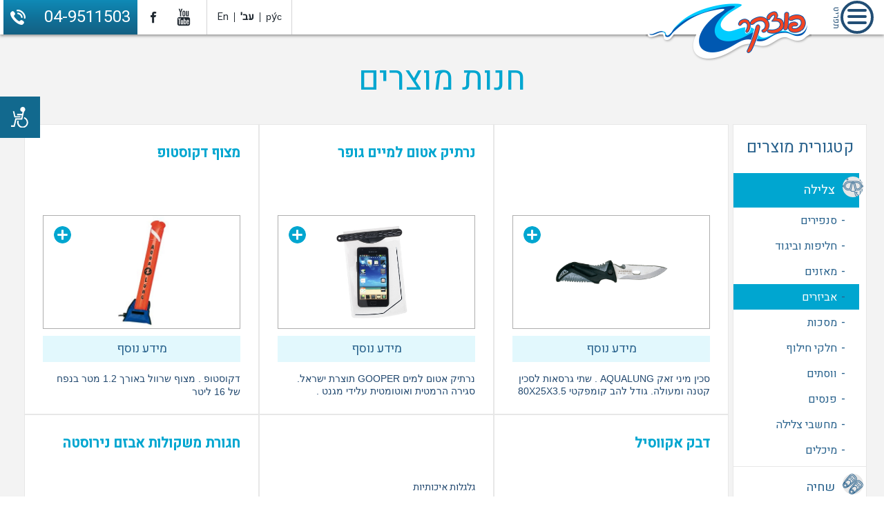

--- FILE ---
content_type: text/html; charset=utf-8
request_url: https://www.putsker.co.il/%D7%97%D7%A0%D7%95%D7%AA.html?category=9
body_size: 6331
content:
	<!DOCTYPE html>
	<html>
	<head>
		<base href="https://www.putsker.co.il/">
		<meta name="viewport" content="width=device-width, initial-scale=1, maximum-scale=1, user-scalable=no"/>
		<meta http-equiv="Content-Type" content="text/html; charset=utf-8">
		<meta name="google-signin-client_id" content="">
		<meta name="description" content="פוצקר - מרכז צלילה נהריה
מועדון הצלילה פוצקר הוקם בשנת 1994 בנהריה. 
כיום ממוקם פוצקר מול הטיילת, בסמוך לחוף הרחצה המוכרז של נהריה, פתוח 7 ימים בשבוע." />
		<meta name="keywords" content="שייט בצפון, שייט בנהריה, שייט, אטרקציות מים" />
		<meta name="format-detection" content="telephone=no">
		<meta property="og:title" content="חנות"/>
				<meta property="og:image" content="https://www.putsker.co.il/gallery/150841426231.jpg"/>
		
		<meta property="og:url" content='https://www.putsker.co.il/%D7%97%D7%A0%D7%95%D7%AA.html?category=9'/>
		<meta property="og:type" content="website" />
		<meta property="og:site_name" content="חנות"/>
		<meta property="og:description" content="פוצקר - מרכז צלילה נהריה
מועדון הצלילה פוצקר הוקם בשנת 1994 בנהריה. 
כיום ממוקם פוצקר מול הטיילת, בסמוך לחוף הרחצה המוכרז של נהריה, פתוח 7 ימים בשבוע."/>
		<meta name="google­site­verification" content="">
		<link rel="icon" href="https://www.putsker.co.il/favicon.ico?v=2" type="image/x-icon">
		<link rel="apple-touch-icon" sizes="128x128" href="https://www.putsker.co.il/webimages/logo128.png?v=1">
		<link rel="apple-touch-icon-precomposed" sizes="128x128" href="https://www.putsker.co.il/webimages/logo128.png?v=1">
		<link rel="shortcut icon" href="https://www.putsker.co.il/favicon.ico?v=2" type="image/x-icon">
		<title>חנות | פוצקר</title>
		<link href="/css/lightbox.css" rel="stylesheet">
		<link rel="canonical" href="https://www.putsker.co.il/%D7%97%D7%A0%D7%95%D7%AA.html">
		<link href="/css/style_ctrl.php?dir=rtl&v=1.6" rel="stylesheet" type="text/css" media="screen"/>
		<link rel="stylesheet" href="/css/jquery.ui.css">
		<link rel="stylesheet" href="/css/owl.carousel.css">
		<link rel="stylesheet" href="/sweetalert2/sweetalert2.min.css">
		 		<script type="text/javascript" src="js/jquery-1.10.2.min.js"></script>
		<script type="text/javascript" src="js/jquery.ui.min.js"></script>
		<script type="text/javascript" src="js/jquery.ui.datepicker-he.js"></script>
		<script type="text/javascript" src="js/owl.carousel.min.js"></script>
		<script type="text/javascript" src="sweetalert2/sweetalert2.min.js"></script>
		<script src="js/lightbox.js"></script>
		<script type="text/javascript" src="js/website.js?v=1.2"></script>
			</head>
	<body class="">

		<div id="fb-root"></div>
	<div class="container-100" id="container-100">

	<div onclick="closeMenu()" class="closeMenu" id="closeMenu"></div>
	<div id="header">
		<div class="grid">
			<a href="https://www.putsker.co.il/" alt="פוצקר" title="פוצקר" class="logo" >
				<img src="webimages/logo.png" alt="פוצקר" title="פוצקר">
			</a>
			<div id="menu">
									<ul>
						<li class="topMenu"><img src="webimages/logo.png" alt="logo"></li>
													<li class='expandable'  >
								<a href='/' >פוצקר</a>
																	<ul>
																					<li><a href='https://www.putsker.co.il/%D7%90%D7%95%D7%93%D7%95%D7%AA.html' >אודותינו</a></li>
																					<li><a href='https://www.putsker.co.il/%D7%9E%D7%96%D7%92_%D7%90%D7%95%D7%95%D7%99%D7%A8.html' >מזג אוויר</a></li>
																			</ul>
															</li>
													<li class='expandable'  >
								<a href='https://www.putsker.co.il/%D7%9E%D7%A8%D7%9B%D7%96_%D7%94%D7%A6%D7%9C%D7%99%D7%9C%D7%94.html' >צלילה</a>
																	<ul>
																					<li><a href='https://diving.org.il/index2.php?id=1500&club=putsker&lang=HEB' target='_blank'>הצהרה רפואית לתקופת קורונה</a></li>
																					<li><a href='https://www.putsker.co.il/%D7%91%D7%99%D7%98%D7%95%D7%97_%D7%A6%D7%9C%D7%99%D7%9C%D7%94.html' >ביטוח צלילה</a></li>
																					<li><a href='https://www.putsker.co.il/%D7%A6%D7%9C%D7%99%D7%9C%D7%AA_%D7%94%D7%99%D7%9B%D7%A8%D7%95%D7%AA.html' >צלילת היכרות</a></li>
																					<li><a href='https://www.putsker.co.il/%D7%A7%D7%95%D7%A8%D7%A1%D7%99_%D7%A6%D7%9C%D7%99%D7%9C%D7%94.html' >קורסי צלילה</a></li>
																					<li><a href='https://www.putsker.co.il/%D7%90%D7%AA%D7%A8%D7%99_%D7%94%D7%A6%D7%9C%D7%99%D7%9C%D7%94_%D7%A9%D7%9C%D7%A0%D7%95.html' >אתרי הצלילה שלנו</a></li>
																					<li><a href='https://www.putsker.co.il/%D7%9C%D7%95%D7%97_%D7%A6%D7%9C%D7%99%D7%9C%D7%95%D7%AA.html' >לוח צלילות</a></li>
																					<li><a href='https://www.putsker.co.il/%D7%A1%D7%A4%D7%90%D7%A8%D7%99_%D7%A6%D7%9C%D7%99%D7%9C%D7%94.html' >ספארי צלילה</a></li>
																			</ul>
															</li>
													<li  >
								<a href='https://www.putsker.co.il/%D7%9E%D7%A8%D7%9B%D7%96_%D7%94%D7%93%D7%99%D7%92.html' >דיג</a>
															</li>
													<li class='expandable'  >
								<a href='https://www.putsker.co.il/%D7%9E%D7%A8%D7%9B%D7%96_%D7%94%D7%A9%D7%99%D7%98.html' >שיט</a>
																	<ul>
																					<li><a href='https://www.putsker.co.il/%D7%98%D7%99%D7%95%D7%9C%D7%99_%D7%94%D7%A9%D7%99%D7%98_%D7%A9%D7%9C%D7%A0%D7%95.html' >מסלולי שיט</a></li>
																					<li><a href='https://www.putsker.co.il/%D7%A4%D7%A2%D7%99%D7%9C%D7%95%D7%AA_%D7%99%D7%9E%D7%99%D7%AA_%D7%9C%D7%99%D7%9C%D7%93%D7%99%D7%9D_%D7%95%D7%A0%D7%95%D7%A2%D7%A8.html' >פעילות ימית</a></li>
																			</ul>
															</li>
													<li class='expandable'  >
								<a href='https://www.putsker.co.il/%D7%94%D7%97%D7%99_%D7%95%D7%94%D7%A6%D7%95%D7%9E%D7%97.html' >החי והצומח</a>
																	<ul>
																					<li><a href='https://www.putsker.co.il/%D7%9E%D7%92%D7%93%D7%99%D7%A8_%D7%97%D7%99_%D7%95%D7%A6%D7%95%D7%9E%D7%97.html' >מדריך החי והצומח</a></li>
																					<li><a href='https://www.putsker.co.il/%D7%90%D7%93%D7%9D_%D7%95%D7%99%D7%9D.html' >אדם וים</a></li>
																			</ul>
															</li>
													<li  class="active">
								<a href='https://www.putsker.co.il/%D7%97%D7%A0%D7%95%D7%AA.html' >חנות</a>
															</li>
													<li  >
								<a href='https://www.putsker.co.il/%D7%92%D7%9C%D7%A8%D7%99%D7%94.html' >גלריה</a>
															</li>
													<li  >
								<a href='https://www.putsker.co.il/%D7%A6%D7%95%D7%A8_%D7%A7%D7%A9%D7%A8.html' >צור קשר</a>
															</li>
													<li  >
								<a href='https://diving.org.il/index2.php?id=1500&club=putsker&lang=HEB' target='_blank'></a>
															</li>
											</ul>
							</div>
			<div onclick="openCls('container-100')" class="menuButton">
				<span></span>
				<span></span>
				<span></span>
			</div>	
			<div class="lengs">
				<a href="https://www.putsker.co.il/ru" class="lang">ру́с</a>
				<span class="sep"></span>
				<a href="https://www.putsker.co.il/" class="lang active">עב'</a>
				<span class="sep"></span>
				<a href="https://www.putsker.co.il/en" class="lang">En</a>
			</div>
			<div class="social">
				<a href="" class="socIcon instagramIcon" target="_blank"></a>
				<a href="https://www.youtube.com/channel/UCgQq4qKsivN4tSR-LGRKFkg" class="socIcon youtubeIcon" target="_blank"></a>
				<a href="https://www.facebook.com/putskerdiving" class="socIcon facebookIcon" target="_blank"></a>
				<a href="" class="socIcon clubIcon" target="_blank"></a>
			</div>
			<a class="phone" href="tel:04-9511503" target="_blank">04-9511503</a>
		</div>
	</div>

	<!-- end of index -->
	


<div id="productPop"></div>

<div id="inc_store">
	<div class="grid">
		<div class="topWrap">
			<h1>חנות מוצרים</h1>
			<div class="cartBtnWrap" id="fixCart">
				<div class="cartBtnWrap2">
					<a class="cartBttn" href="">
				סל הקניות שלי
					<div id="num">(0)</div>
				</a>
				</div>
			</div>
		</div>
		<div class="elementWrap" >
			<div class="filterWrap" id="filterWrap">
				<div class="filterSe" onclick="openCls('filterWrap')">סינון</div>
				<div class="catSection">
					<div class="catSectionTtl">קטגורית מוצרים</div>
					<ul>
											<li><p onclick="togCatMenu(this)">צלילה							<div class="catPicture" style="background:#e7e7e7 url(webimages/divePro.png)"></div>
						</p>
							<ul>
																<li class="subCat"><a href="/חנות.html?category=1">סנפירים</a></li>
																<li class="subCat"><a href="/חנות.html?category=2">חליפות וביגוד</a></li>
																<li class="subCat"><a href="/חנות.html?category=6">מאזנים</a></li>
																<li class="subCat selected"><a href="/חנות.html?category=9">אביזרים</a></li>
																<li class="subCat"><a href="/חנות.html?category=17">מסכות</a></li>
																<li class="subCat"><a href="/חנות.html?category=19">חלקי חילוף</a></li>
																<li class="subCat"><a href="/חנות.html?category=20">ווסתים</a></li>
																<li class="subCat"><a href="/חנות.html?category=21">פנסים</a></li>
																<li class="subCat"><a href="/חנות.html?category=26">מחשבי צלילה</a></li>
																<li class="subCat"><a href="/חנות.html?category=27">מיכלים</a></li>
																
							</ul>
						</li>
											<li><p onclick="togCatMenu(this)">שחיה							<div class="catPicture" style="background:#e7e7e7 url(webimages/swim.png)"></div>
						</p>
							<ul>
																<li class="subCat"><a href="/חנות.html?category=3">משקפות שחיה</a></li>
																<li class="subCat"><a href="/חנות.html?category=14">ציוד שחיה</a></li>
																<li class="subCat"><a href="/חנות.html?category=15">סנפירים </a></li>
																
							</ul>
						</li>
											<li><p onclick="togCatMenu(this)">דייג							<div class="catPicture" style="background:#e7e7e7 url(webimages/fishing.png)"></div>
						</p>
							<ul>
																<li class="subCat"><a href="/חנות.html?category=4">חכות</a></li>
																<li class="subCat"><a href="/חנות.html?category=5">פתיונות</a></li>
																<li class="subCat"><a href="/חנות.html?category=8">שונות</a></li>
																<li class="subCat"><a href="/חנות.html?category=10">סטים</a></li>
																<li class="subCat"><a href="/חנות.html?category=11">חוטים</a></li>
																<li class="subCat"><a href="/חנות.html?category=12">קרסים</a></li>
																<li class="subCat"><a href="/חנות.html?category=16">דמויים</a></li>
																
							</ul>
						</li>
											<li><p onclick="togCatMenu(this)">מבצעים							<div class="catPicture" style="background:#e7e7e7 url(webimages/sale.png)"></div>
						</p>
							<ul>
																<li class="subCat"><a href="/חנות.html?category=38">מבצע שחיה</a></li>
																<li class="subCat"><a href="/חנות.html?category=37">מבצע צלילה</a></li>
																<li class="subCat"><a href="/חנות.html?category=36">מבצע דיג</a></li>
																
							</ul>
						</li>
											<li><p onclick="togCatMenu(this)">צלילה חופשית							<div class="catPicture" style="background:#e7e7e7 url(webimages/divePro.png)"></div>
						</p>
							<ul>
																<li class="subCat"><a href="/חנות.html?category=28">רובי גומיות</a></li>
																<li class="subCat"><a href="/חנות.html?category=29">רובי אויר</a></li>
																<li class="subCat"><a href="/חנות.html?category=30">אביזרים לרובה</a></li>
																
							</ul>
						</li>
										<li><a href="/חנות.html">לכל המוצרים</a></li>
					</ul>
				</div>
			</div>
			<div class="productsWrap">
									<div class="proBox">
						<h3></h3>
						<div class="proDesc"></div>
												<div class="proPic" style="background:url('../images/store/prodsBig/150704131864.jpg') no-repeat center center;">
							<div class="enlargePic" onclick="showProductPop(246)"></div>
						</div>
						<div class="detailsWrap">
														<div onclick="showProductPop(246)" class="proinfo">מידע נוסף</div>
							<div class="proAddToCart">הוסף לסל</div>
						</div>
						<div class="proShortDesc"><p style="font-family: arial; font-size: 16px; font-style: normal; font-variant-ligatures: normal; font-variant-caps: normal; font-weight: normal; text-align: right;">סכין מיני זאק AQUALUNG . שתי גרסאות לסכין קטנה ומעולה. גודל להב קומפקטי 80X25X3.5 ממ. אורך כללי כולל ידית 170 ממ.</p><p style="font-family: arial; font-size: 16px; font-style: normal; font-variant-ligatures: normal; font-variant-caps: normal; font-weight: normal; text-align: right;">מסופק עם נדן פלסטי לשחרור מהיר , סט רצועות גומי , תפס לכיס המאזן ותפס מיוחד להתקנה על צינור הוסת.</p></div>
					</div>
									<div class="proBox">
						<h3>נרתיק אטום למיים גופר</h3>
						<div class="proDesc"></div>
												<div class="proPic" style="background:url('../images/store/prodsBig/150705126599.jpg') no-repeat center center;">
							<div class="enlargePic" onclick="showProductPop(247)"></div>
						</div>
						<div class="detailsWrap">
														<div onclick="showProductPop(247)" class="proinfo">מידע נוסף</div>
							<div class="proAddToCart">הוסף לסל</div>
						</div>
						<div class="proShortDesc"><p style="font-family: arial; font-size: 16px; font-style: normal; font-variant-ligatures: normal; font-variant-caps: normal; font-weight: normal; text-align: right;">נרתיק אטום למים GOOPER תוצרת ישראל.</p><p style="font-family: arial; font-size: 16px; font-style: normal; font-variant-ligatures: normal; font-variant-caps: normal; font-weight: normal; text-align: right;">סגירה הרמטית ואוטומטית עלידי מגנט .</p><p style="font-family: arial; font-size: 16px; font-style: normal; font-variant-ligatures: normal; font-variant-caps: normal; font-weight: normal; text-align: right;">100% אטימות מלאה , נבדק עד לעומק של 30 מטר.</p><p style="font-family: arial; font-size: 16px; font-style: normal; font-variant-ligatures: normal; font-variant-caps: normal; font-weight: normal; text-align: right;">ניתן להפעיל את מסך המגע של הטלפון / טאבלט בנרתיק.</p><p style="font-family: arial; font-size: 16px; font-style: normal; font-variant-ligatures: normal; font-variant-caps: normal; font-weight: normal; text-align: right;">דיבור ושמע דרך הנרתיק.</p><p style="font-family: arial; font-size: 16px; font-style: normal; font-variant-ligatures: normal; font-variant-caps: normal; font-weight: normal; text-align: right;">שקוף לחלוטין להפעלה נוחה של כל הפונקציות .</p><p style="font-family: arial; font-size: 16px; font-style: normal; font-variant-ligatures: normal; font-variant-caps: normal; font-weight: normal; text-align: right;">דגם SAMSUNG  במידות שונות .</p><p style="font-family: arial; font-size: 16px; font-style: normal; font-variant-ligatures: normal; font-variant-caps: normal; font-weight: normal; text-align: right;">אחריות לכל החיים בהתאם לתנאי האחריות של חברת GOOPER . </p><p style="font-family: arial; font-size: 16px; font-style: normal; font-variant-ligatures: normal; font-variant-caps: normal; font-weight: normal; text-align: right;">האחריות היא על המוצר ולא על תכולת השקית.</p></div>
					</div>
									<div class="proBox">
						<h3>מצוף דקוסטופ</h3>
						<div class="proDesc"></div>
												<div class="proPic" style="background:url('../images/store/prodsBig/150705153293.jpg') no-repeat center center;">
							<div class="enlargePic" onclick="showProductPop(250)"></div>
						</div>
						<div class="detailsWrap">
														<div onclick="showProductPop(250)" class="proinfo">מידע נוסף</div>
							<div class="proAddToCart">הוסף לסל</div>
						</div>
						<div class="proShortDesc"><p><span style="font-family: arial; font-size: 16px; font-style: normal; font-variant-ligatures: normal; font-variant-caps: normal; font-weight: normal; text-align: right;">דקוסטופ . מצוף שרוול באורך 1.2 מטר בנפח של 16 ליטר</span><br></p></div>
					</div>
									<div class="proBox">
						<h3>דבק אקווסיל</h3>
						<div class="proDesc"></div>
												<div class="proPic" style="background:url('../images/store/prodsBig/150705162121.jpg') no-repeat center center;">
							<div class="enlargePic" onclick="showProductPop(251)"></div>
						</div>
						<div class="detailsWrap">
														<div onclick="showProductPop(251)" class="proinfo">מידע נוסף</div>
							<div class="proAddToCart">הוסף לסל</div>
						</div>
						<div class="proShortDesc"><p><span style="font-family: arial; font-size: 20px; font-style: normal; font-variant-ligatures: normal; font-variant-caps: normal; font-weight: normal; text-align: right;">דבק אקוסיל לתיקון חליפות / מאזני ציפה ועוד...</span><br></p></div>
					</div>
									<div class="proBox">
						<h3></h3>
						<div class="proDesc">גלגלות איכותיות</div>
												<div class="proPic" style="background:url('../images/store/prodsBig/16425896857152.jpg') no-repeat center center;">
							<div class="enlargePic" onclick="showProductPop(426)"></div>
						</div>
						<div class="detailsWrap">
														<div onclick="showProductPop(426)" class="proinfo">מידע נוסף</div>
							<div class="proAddToCart">הוסף לסל</div>
						</div>
						<div class="proShortDesc"></div>
					</div>
									<div class="proBox">
						<h3>חגורת משקולות אבזם נירוסטה</h3>
						<div class="proDesc"></div>
												<div class="proPic" style="background:url('../images/store/prodsBig/150705191604.jpg') no-repeat center center;">
							<div class="enlargePic" onclick="showProductPop(255)"></div>
						</div>
						<div class="detailsWrap">
														<div onclick="showProductPop(255)" class="proinfo">מידע נוסף</div>
							<div class="proAddToCart">הוסף לסל</div>
						</div>
						<div class="proShortDesc"><p><span style="font-family: arial; font-size: 16px; font-style: normal; font-variant-ligatures: normal; font-variant-caps: normal; font-weight: normal; text-align: right;">חגורת משקולות עם אבזם נירוסטה</span><br></p></div>
					</div>
									<div class="proBox">
						<h3>גריז  סיליקון</h3>
						<div class="proDesc"></div>
												<div class="proPic" style="background:url('../images/store/prodsBig/15070520496.jpg') no-repeat center center;">
							<div class="enlargePic" onclick="showProductPop(257)"></div>
						</div>
						<div class="detailsWrap">
														<div onclick="showProductPop(257)" class="proinfo">מידע נוסף</div>
							<div class="proAddToCart">הוסף לסל</div>
						</div>
						<div class="proShortDesc"><h2 style="font-weight: normal; display: inline; font-size: 15pt; font-family: arial; font-style: normal; font-variant-ligatures: normal; font-variant-caps: normal; text-align: right;">גריז סיליקון לגומי וחלקי מתכת. 100% סיליקון. לא רעיל.</h2><p><span style="font-family: arial; font-size: 16px; font-style: normal; font-variant-ligatures: normal; font-variant-caps: normal; font-weight: normal; text-align: right;">&nbsp;</span></p><h2 style="font-weight: normal; display: inline; font-size: 15pt; font-family: arial; font-style: normal; font-variant-ligatures: normal; font-variant-caps: normal; text-align: right;">A Little Goes a Long Way to Condition and Protect Rubber</h2><p><span style="font-family: arial; font-size: 16px; font-style: normal; font-variant-ligatures: normal; font-variant-caps: normal; font-weight: normal; text-align: right;"></span></p><div class="action" style="font-style: normal; font-variant-ligatures: normal; font-variant-caps: normal; font-weight: normal; text-align: right; margin-top: 2em; margin-bottom: 2em; color: rgba(116, 136, 147, 0.8); line-height: 14px; overflow: hidden; font-family: &quot;Din Text Pro Regular&quot;, &quot;Trebuchet MS&quot;, sans-serif; font-size: 14px; direction: ltr;"><div class="variant" style="margin-top: 0.25em; float: left; direction: ltr;"></div></div></div>
					</div>
									<div class="proBox">
						<h3>סכין צלילה זאק</h3>
						<div class="proDesc"></div>
												<div class="proPic" style="background:url('../images/store/prodsBig/1507052881.jpg') no-repeat center center;">
							<div class="enlargePic" onclick="showProductPop(263)"></div>
						</div>
						<div class="detailsWrap">
														<div onclick="showProductPop(263)" class="proinfo">מידע נוסף</div>
							<div class="proAddToCart">הוסף לסל</div>
						</div>
						<div class="proShortDesc"><p style="font-family: arial; font-size: 16px; font-style: normal; font-variant-ligatures: normal; font-variant-caps: normal; font-weight: normal; text-align: right;">סכין צלילה זאק AQUALUNG .</p><p style="font-family: arial; font-size: 16px; font-style: normal; font-variant-ligatures: normal; font-variant-caps: normal; font-weight: normal; text-align: right;">סכין גודל בינוני 108X26X5 ממ . להב מנירוסטה מיוחדת . נרתיק פלסטיק לשיחרור מהיר עם 2 רצועות גומי בילות הידוק ושחירור מהיר.</p></div>
					</div>
									<div class="proBox">
						<h3>מצוף בורד לצלילה חופשית</h3>
						<div class="proDesc"></div>
												<div class="proPic" style="background:url('../images/store/prodsBig/150705436947.jpg') no-repeat center center;">
							<div class="enlargePic" onclick="showProductPop(280)"></div>
						</div>
						<div class="detailsWrap">
														<div onclick="showProductPop(280)" class="proinfo">מידע נוסף</div>
							<div class="proAddToCart">הוסף לסל</div>
						</div>
						<div class="proShortDesc"><p>מצוף מאסיבי כולל תיק אטום למיים , רצועות תפיסה , דגל</p></div>
					</div>
									<div class="proBox">
						<h3>תיק אקוולונג</h3>
						<div class="proDesc"></div>
												<div class="proPic" style="background:url('../images/store/prodsBig/150705674086.jpg') no-repeat center center;">
							<div class="enlargePic" onclick="showProductPop(296)"></div>
						</div>
						<div class="detailsWrap">
														<div onclick="showProductPop(296)" class="proinfo">מידע נוסף</div>
							<div class="proAddToCart">הוסף לסל</div>
						</div>
						<div class="proShortDesc"><p><span style="font-family: arial; font-size: 16px; font-style: normal; font-variant-ligatures: normal; font-variant-caps: normal; font-weight: normal; text-align: right;">תיק ציוד צלילה CLASSIC AQUALUNG . תיק חזק ועמיד במיוחד . נילון מצופה PVC 1200 DECITEX . 2 ידיות נשיאה ורצןעת כתף אחת . נרתיק סנפירים חיצוני . תיק רוכסן חיצוני . גודל 78X40X35 ס"מ . נפח 95 ליטר . משקל 2 ק"ג .</span><br></p></div>
					</div>
									<div class="proBox">
						<h3>תיק אטום למים</h3>
						<div class="proDesc"></div>
												<div class="proPic" style="background:url('../images/store/prodsBig/150705887549.jpg') no-repeat center center;">
							<div class="enlargePic" onclick="showProductPop(315)"></div>
						</div>
						<div class="detailsWrap">
														<div onclick="showProductPop(315)" class="proinfo">מידע נוסף</div>
							<div class="proAddToCart">הוסף לסל</div>
						</div>
						<div class="proShortDesc"><p>נפחים שונים</p></div>
					</div>
									<div class="proBox">
						<h3>חגורת משקולות גומי</h3>
						<div class="proDesc"></div>
												<div class="proPic" style="background:url('../images/store/prodsBig/150705900976.jpg') no-repeat center center;">
							<div class="enlargePic" onclick="showProductPop(316)"></div>
						</div>
						<div class="detailsWrap">
														<div onclick="showProductPop(316)" class="proinfo">מידע נוסף</div>
							<div class="proAddToCart">הוסף לסל</div>
						</div>
						<div class="proShortDesc"></div>
					</div>
									<div class="proBox">
						<h3>רשת פרפרים</h3>
						<div class="proDesc"></div>
												<div class="proPic" style="background:url('/') no-repeat center center;">
							<div class="enlargePic" onclick="showProductPop(349)"></div>
						</div>
						<div class="detailsWrap">
														<div onclick="showProductPop(349)" class="proinfo">מידע נוסף</div>
							<div class="proAddToCart">הוסף לסל</div>
						</div>
						<div class="proShortDesc"></div>
					</div>
									<div class="proBox">
						<h3>תיק לדייג</h3>
						<div class="proDesc"></div>
												<div class="proPic" style="background:url('../images/store/prodsBig/158159267781.jpg') no-repeat center center;">
							<div class="enlargePic" onclick="showProductPop(360)"></div>
						</div>
						<div class="detailsWrap">
														<div onclick="showProductPop(360)" class="proinfo">מידע נוסף</div>
							<div class="proAddToCart">הוסף לסל</div>
						</div>
						<div class="proShortDesc"></div>
					</div>
									<div class="proBox">
						<h3>מלכודות רשתות</h3>
						<div class="proDesc"></div>
												<div class="proPic" style="background:url('../images/store/prodsBig/158159300226.jpg') no-repeat center center;">
							<div class="enlargePic" onclick="showProductPop(368)"></div>
						</div>
						<div class="detailsWrap">
														<div onclick="showProductPop(368)" class="proinfo">מידע נוסף</div>
							<div class="proAddToCart">הוסף לסל</div>
						</div>
						<div class="proShortDesc"></div>
					</div>
									<div class="proBox">
						<h3>עליונית גשם</h3>
						<div class="proDesc">מתקפלת לתיק</div>
												<div class="proPic" style="background:url('/') no-repeat center center;">
							<div class="enlargePic" onclick="showProductPop(381)"></div>
						</div>
						<div class="detailsWrap">
														<div onclick="showProductPop(381)" class="proinfo">מידע נוסף</div>
							<div class="proAddToCart">הוסף לסל</div>
						</div>
						<div class="proShortDesc"></div>
					</div>
									<div class="proBox">
						<h3>בובין  bobin</h3>
						<div class="proDesc"></div>
												<div class="proPic" style="background:url('../images/store/prodsBig/158417657822.jpg') no-repeat center center;">
							<div class="enlargePic" onclick="showProductPop(386)"></div>
						</div>
						<div class="detailsWrap">
														<div onclick="showProductPop(386)" class="proinfo">מידע נוסף</div>
							<div class="proAddToCart">הוסף לסל</div>
						</div>
						<div class="proShortDesc"></div>
					</div>
									<div class="proBox">
						<h3>רשתות</h3>
						<div class="proDesc"></div>
												<div class="proPic" style="background:url('../images/store/prodsBig/158417861815.jpg') no-repeat center center;">
							<div class="enlargePic" onclick="showProductPop(394)"></div>
						</div>
						<div class="detailsWrap">
														<div onclick="showProductPop(394)" class="proinfo">מידע נוסף</div>
							<div class="proAddToCart">הוסף לסל</div>
						</div>
						<div class="proShortDesc"></div>
					</div>
									<div class="proBox">
						<h3>תיק לדייג</h3>
						<div class="proDesc"></div>
												<div class="proPic" style="background:url('../images/store/prodsBig/15841786549.jpg') no-repeat center center;">
							<div class="enlargePic" onclick="showProductPop(395)"></div>
						</div>
						<div class="detailsWrap">
														<div onclick="showProductPop(395)" class="proinfo">מידע נוסף</div>
							<div class="proAddToCart">הוסף לסל</div>
						</div>
						<div class="proShortDesc"></div>
					</div>
									<div class="proBox">
						<h3>תיק לדייג</h3>
						<div class="proDesc"></div>
												<div class="proPic" style="background:url('../images/store/prodsBig/158417867852.jpg') no-repeat center center;">
							<div class="enlargePic" onclick="showProductPop(396)"></div>
						</div>
						<div class="detailsWrap">
														<div onclick="showProductPop(396)" class="proinfo">מידע נוסף</div>
							<div class="proAddToCart">הוסף לסל</div>
						</div>
						<div class="proShortDesc"></div>
					</div>
									<div class="proBox">
						<h3>סטופרים</h3>
						<div class="proDesc"></div>
												<div class="proPic" style="background:url('/') no-repeat center center;">
							<div class="enlargePic" onclick="showProductPop(400)"></div>
						</div>
						<div class="detailsWrap">
														<div onclick="showProductPop(400)" class="proinfo">מידע נוסף</div>
							<div class="proAddToCart">הוסף לסל</div>
						</div>
						<div class="proShortDesc"></div>
					</div>
									<div class="proBox">
						<h3>קפיצים</h3>
						<div class="proDesc"></div>
												<div class="proPic" style="background:url('/') no-repeat center center;">
							<div class="enlargePic" onclick="showProductPop(401)"></div>
						</div>
						<div class="detailsWrap">
														<div onclick="showProductPop(401)" class="proinfo">מידע נוסף</div>
							<div class="proAddToCart">הוסף לסל</div>
						</div>
						<div class="proShortDesc"></div>
					</div>
									<div class="proBox">
						<h3>סטופרים</h3>
						<div class="proDesc"></div>
												<div class="proPic" style="background:url('/') no-repeat center center;">
							<div class="enlargePic" onclick="showProductPop(402)"></div>
						</div>
						<div class="detailsWrap">
														<div onclick="showProductPop(402)" class="proinfo">מידע נוסף</div>
							<div class="proAddToCart">הוסף לסל</div>
						</div>
						<div class="proShortDesc"></div>
					</div>
									<div class="proBox">
						<h3></h3>
						<div class="proDesc"></div>
												<div class="proPic" style="background:url('/') no-repeat center center;">
							<div class="enlargePic" onclick="showProductPop(424)"></div>
						</div>
						<div class="detailsWrap">
														<div onclick="showProductPop(424)" class="proinfo">מידע נוסף</div>
							<div class="proAddToCart">הוסף לסל</div>
						</div>
						<div class="proShortDesc"></div>
					</div>
									<div class="proBox">
						<h3>קפיצים</h3>
						<div class="proDesc"></div>
												<div class="proPic" style="background:url('/') no-repeat center center;">
							<div class="enlargePic" onclick="showProductPop(405)"></div>
						</div>
						<div class="detailsWrap">
														<div onclick="showProductPop(405)" class="proinfo">מידע נוסף</div>
							<div class="proAddToCart">הוסף לסל</div>
						</div>
						<div class="proShortDesc"></div>
					</div>
									<div class="proBox">
						<h3>קפיצים</h3>
						<div class="proDesc"></div>
												<div class="proPic" style="background:url('/') no-repeat center center;">
							<div class="enlargePic" onclick="showProductPop(406)"></div>
						</div>
						<div class="detailsWrap">
														<div onclick="showProductPop(406)" class="proinfo">מידע נוסף</div>
							<div class="proAddToCart">הוסף לסל</div>
						</div>
						<div class="proShortDesc"></div>
					</div>
									<div class="proBox">
						<h3>קפיץ כפול</h3>
						<div class="proDesc"></div>
												<div class="proPic" style="background:url('/') no-repeat center center;">
							<div class="enlargePic" onclick="showProductPop(410)"></div>
						</div>
						<div class="detailsWrap">
														<div onclick="showProductPop(410)" class="proinfo">מידע נוסף</div>
							<div class="proAddToCart">הוסף לסל</div>
						</div>
						<div class="proShortDesc"></div>
					</div>
									<div class="proBox">
						<h3>טבעות</h3>
						<div class="proDesc"></div>
												<div class="proPic" style="background:url('/') no-repeat center center;">
							<div class="enlargePic" onclick="showProductPop(411)"></div>
						</div>
						<div class="detailsWrap">
														<div onclick="showProductPop(411)" class="proinfo">מידע נוסף</div>
							<div class="proAddToCart">הוסף לסל</div>
						</div>
						<div class="proShortDesc"></div>
					</div>
									<div class="proBox">
						<h3>ספליט רינג</h3>
						<div class="proDesc"></div>
												<div class="proPic" style="background:url('/') no-repeat center center;">
							<div class="enlargePic" onclick="showProductPop(413)"></div>
						</div>
						<div class="detailsWrap">
														<div onclick="showProductPop(413)" class="proinfo">מידע נוסף</div>
							<div class="proAddToCart">הוסף לסל</div>
						</div>
						<div class="proShortDesc"></div>
					</div>
									<div class="proBox">
						<h3>קרבינר</h3>
						<div class="proDesc"></div>
												<div class="proPic" style="background:url('../images/store/prodsBig/16054394691288.jpg') no-repeat center center;">
							<div class="enlargePic" onclick="showProductPop(419)"></div>
						</div>
						<div class="detailsWrap">
														<div onclick="showProductPop(419)" class="proinfo">מידע נוסף</div>
							<div class="proAddToCart">הוסף לסל</div>
						</div>
						<div class="proShortDesc"></div>
					</div>
									<div class="proBox">
						<h3>מחזיקי מפתחות</h3>
						<div class="proDesc"></div>
												<div class="proPic" style="background:url('../images/store/prodsBig/16054399802867.jpg') no-repeat center center;">
							<div class="enlargePic" onclick="showProductPop(423)"></div>
						</div>
						<div class="detailsWrap">
														<div onclick="showProductPop(423)" class="proinfo">מידע נוסף</div>
							<div class="proAddToCart">הוסף לסל</div>
						</div>
						<div class="proShortDesc"></div>
					</div>
									<div class="proBox">
						<h3></h3>
						<div class="proDesc">כובע לחורף +מחמם צוואר מעולה!!</div>
												<div class="proPic" style="background:url('/') no-repeat center center;">
							<div class="enlargePic" onclick="showProductPop(435)"></div>
						</div>
						<div class="detailsWrap">
														<div onclick="showProductPop(435)" class="proinfo">מידע נוסף</div>
							<div class="proAddToCart">הוסף לסל</div>
						</div>
						<div class="proShortDesc"></div>
					</div>
									<div class="proBox">
						<h3></h3>
						<div class="proDesc">רשתות הרמה</div>
												<div class="proPic" style="background:url('../images/store/prodsBig/16427646794918.jpg') no-repeat center center;">
							<div class="enlargePic" onclick="showProductPop(462)"></div>
						</div>
						<div class="detailsWrap">
														<div onclick="showProductPop(462)" class="proinfo">מידע נוסף</div>
							<div class="proAddToCart">הוסף לסל</div>
						</div>
						<div class="proShortDesc"></div>
					</div>
									<div class="proBox">
						<h3></h3>
						<div class="proDesc">רשת לדגיגים</div>
												<div class="proPic" style="background:url('../images/store/prodsBig/16427647283948.jpg') no-repeat center center;">
							<div class="enlargePic" onclick="showProductPop(463)"></div>
						</div>
						<div class="detailsWrap">
														<div onclick="showProductPop(463)" class="proinfo">מידע נוסף</div>
							<div class="proAddToCart">הוסף לסל</div>
						</div>
						<div class="proShortDesc"></div>
					</div>
							</div>
		</div>
	</div>
</div>

<script type="text/javascript">
$(document).ready(function(){
	$('.subCat').each(function(){
		if($(this).hasClass('selected')){
			$(this).parent().parent().addClass('open selected');
		}
	});

	if($('#fixCart').length){
		var heightBtn = $('.cartBttn').offset().top;
		$(window).scroll(function(){
			if($(window).width() >= 720){
				if($(window).scrollTop()+50 >= heightBtn){
					$('#fixCart').addClass('fixed');
				}
				else{
					$('#fixCart').removeClass('fixed');
				}
			} else {
				if($(window).scrollTop() + 62 >= heightBtn){

					$('#fixCart').addClass('fixed');
				}
				else{
					$('#fixCart').removeClass('fixed');
				}
			
			}
		})
	}
});








</script>				<div class="footer">
			<div class="grid">
				<div class="botBox first">
											<ul>
															<li class='expandable'  >
									<a href='https://www.putsker.co.il/%D7%9E%D7%A8%D7%9B%D7%96_%D7%94%D7%A6%D7%9C%D7%99%D7%9C%D7%94.html' >מרכז הצלילה</a>
																			<ul>
																							<li><a href='https://www.putsker.co.il/%D7%90%D7%95%D7%93%D7%95%D7%AA.html' >המועדון</a></li>
																							<li><a href='https://www.putsker.co.il/%D7%A7%D7%95%D7%A8%D7%A1%D7%99_%D7%A6%D7%9C%D7%99%D7%9C%D7%94.html' >קורסים לצלילה</a></li>
																							<li><a href='https://www.putsker.co.il/%D7%9C%D7%95%D7%97_%D7%A6%D7%9C%D7%99%D7%9C%D7%95%D7%AA.html' >צלילות מודרכות</a></li>
																							<li><a href='https://www.putsker.co.il/%D7%A6%D7%9C%D7%99%D7%9C%D7%AA_%D7%94%D7%99%D7%9B%D7%A8%D7%95%D7%AA.html' >צלילה היכרות</a></li>
																							<li><a href='https://www.putsker.co.il/%D7%91%D7%99%D7%98%D7%95%D7%97_%D7%A6%D7%9C%D7%99%D7%9C%D7%94.html' >ביטוח צלילה</a></li>
																					</ul>
																	</li>
															<li class='expandable'  >
									<a href='https://www.putsker.co.il/%D7%98%D7%99%D7%95%D7%9C%D7%99_%D7%94%D7%A9%D7%99%D7%98_%D7%A9%D7%9C%D7%A0%D7%95.html' >מרכז השייט</a>
																			<ul>
																							<li><a href='https://www.putsker.co.il/%D7%92%D7%9C%D7%A8%D7%99%D7%94.html' >גלריה</a></li>
																							<li><a href='https://www.putsker.co.il/%D7%92%D7%9C%D7%A8%D7%99%D7%94.html' >סרטוני וידאו</a></li>
																							<li><a  >קורס למתחילים</a></li>
																							<li><a href='https://www.putsker.co.il/%D7%90%D7%AA%D7%A8%D7%99_%D7%94%D7%A6%D7%9C%D7%99%D7%9C%D7%94_%D7%A9%D7%9C%D7%A0%D7%95.html' >אתרי הצלילה שלנו</a></li>
																					</ul>
																	</li>
													</ul>
									</div>
				<div class="botBox">
					<div class="address">רחוב המעפילים 8, נהריה, 22111</div>
					<div class="map">
						<iframe src="https://www.google.com/maps/embed?pb=!1m18!1m12!1m3!1d1685.0298279280419!2d35.08872080307647!3d33.008666827861894!2m3!1f0!2f0!3f0!3m2!1i1024!2i768!4f13.1!3m3!1m2!1s0x0%3A0x5b9542de321f384a!2z16TXldem16fXqA!5e0!3m2!1siw!2sil!4v1506416565431" width="100%" height="100%" frameborder="0" style="border:0" allowfullscreen></iframe>
					</div>
									</div>
				<div class="botBoxLft">
					<div class="botLogo">
						<img src="/webimages/botLogo.png" alt="LOGO">
					</div>
					<div class="footDesc">מרכז צלילה, דיג ושייט</div>
					<div class="site">www.putsker.co.il</div>
					<a href="tel:04-9511503" class="footPhone">04-9511503</a>
				</div>
			</div>
		</div>
				<div class="SSD">
			<div class="grid">
				<a href="https://www.putsker.co.il/" class="allRight">כל הזכויות שמורות</a>
				<a href="https://www.ssd.co.il/" title="SSD בניית אתרים" alt="SSD בניית אתרים" target="_blank" class="ssdLogo">בניית אתרים</a>
			</div>
		</div>	
	</div>
		
	

	<script>
		//loadFuncs();
		$(document).ready(function(){
			$("#menu li.expandable").click(function(){
				$(this).toggleClass("open");
			});
		});
	</script>

		<script type="text/javascript">
		if(!window.jQuery){ var script = document.createElement('script'); script.type = "text/javascript"; script.src = "https://www.personaladjust.com/access/jquery.min.js"; document.getElementsByTagName('head')[0].appendChild(script); }
		$(document).ready(function(){
		 var a = document.createElement("div");
		 a.id="accessBox";
		 var tk = "Lu1Q4Fdom5";
		 $(a).load("https://www.personaladjust.com/access/", { t : tk });
		 $( "body" ).append(a);
		});
		</script>
	</body>
	</html>


--- FILE ---
content_type: text/html
request_url: https://www.personaladjust.com/access/
body_size: 9752
content:
<style>
    /* נגישות SSD S S */
    body.first{overflow-x:hidden;float:left;width:80%;transform: scale(1.333333); -webkit-transform: scale(1.333333); -webkit-transform-origin: 0 0; -moz-transform: scale(1.333333); -moz-transform-origin: 0 0; -o-transform: scale(1.333333); -o-transform-origin: 0 0; -ms-transform: scale(1.333333); -ms-transform-origin: 0 0; }
    body.second{overflow-x:hidden;float:left;width:60%;transform: scale(1.666666); -webkit-transform: scale(1.666666); -webkit-transform-origin: 0 0; -moz-transform: scale(1.666666); -moz-transform-origin: 0 0; -o-transform: scale(1.666666); -o-transform-origin: 0 0; -ms-transform: scale(1.666666); -ms-transform-origin: 0 0;}
    body.third{overflow-x:hidden;float:left;width:50%;transform: scale(2); -webkit-transform: scale(2); -webkit-transform-origin: 0 0; -moz-transform: scale(2); -moz-transform-origin: 0 0; -o-transform: scale(2); -o-transform-origin: 0 0; -ms-transform: scale(2); -ms-transform-origin: 0 0;}
    body.blck_acc *{background-color:black !important;color:white !important;}
    body.bright_acc *{background-color:white !important;color:black !important;}
    body.contrast_acc{-moz-filter:contrast(2);-webkit-filter: contrast(2);filter: contrast(2);}
    body.white_acc{-moz-filter:saturate(0);-webkit-filter: saturate(0);filter: saturate(0);}
    body.fonts_acc *{font-family:arial !important;}
    body.links_acc a{text-decoration:underline !important;}
    /*body.keys_acc *:focus {box-shadow: 0 0 1px 4px rgba(255, 255, 0, 0.6) inset;outline: thin solid rgba(0, 0, 0, 0.5);}*/

    body #accessibility *:focus, body #accessibility select:focus + span{box-shadow: 0 0 1px 4px rgba(255, 255, 0, 0.6) inset;outline: thin solid rgba(0, 0, 0, 0.5);}
    body.keys_acc *:focus, body.keys_acc select:focus + span{box-shadow: 0 0 1px 4px rgba(255, 255, 0, 0.6) inset;outline: thin solid rgba(0, 0, 0, 0.5);}

    /* נגישות */
    #accessibility * {font-family:arial;direction:rtl;}
    #accessibility{font-family:arial;-webkit-touch-callout: none;-webkit-user-select: none;-khtml-user-select: none;-moz-user-select: none;-ms-user-select: none;user-select: none;direction:rtl;-moz-transition: all 0.5s;-webkit-transition: all 0.5s;transition: all 0.5s;position:fixed;width:310px;border-right:10px solid #12698e;left:-320px;top:0;bottom:0;background:#fff !important;z-index:999999999;overflow:visible}
    #accessibility.active{left:0;}
    	#accessibility .acc_icon {cursor: pointer;position: absolute;right: -68px;top: 140px;width: 60px;box-sizing: border-box;height: 60px;background-image: url("https://www.personaladjust.com/access/svg/neg_icon2.svg");background-position: center center;background-repeat: no-repeat;background-color: #12698e !important;z-index: 999999999;color: #fff !important;padding-top: 40px;text-align: center;font-size: 0;}
    #accessibility .acc_icon:focus{box-shadow: 0 0 1px 4px rgba(255, 255, 0, 0.6) inset;outline: thin solid rgba(0, 0, 0, 0.5);}

    #accessibility.active .acc_line{display:block;}
    #accessibility.active .acc_txt{display:block;}

    #accessibility .acc_line{display:none;position:relative;border-right:1px solid #000;clear:both;overflow:hidden;}
    #accessibility .acc_line .topLeft{background:transparent !important;position:absolute;top:0;left:8px;color:#fff !important;font-weight:bold;font-size:16px;line-height:28px;}
    #accessibility .acc_title{  background-attachment: scroll !important;background-clip: border-box !important;background-color: #000 !important;background-image: url("https://www.personaladjust.com/access/svg/neg_arr_down.svg") !important;background-origin: padding-box !important;background-position: right 4px center !important;background-repeat: no-repeat !important;background-size: 20px auto;color: #fff !important;font-size: 18px;height: 32px;line-height: 28px;padding-right: 27px;}
    #accessibility .acc_opts{position:relative;cursor:pointer;float:right;height:100px;border-left:2px solid #000 ;width:calc(33.333%);background-position:top 15px center;background-repeat:no-repeat;background-color:#fff !important;display:block;font-size:16px;text-align:center;padding-top:76px;color:#000 !important;box-sizing:border-box;}

    #accessibility .acc_opts:last-child{border-left:0;}
    #accessibility .acc_opts.active::after {  background: rgba(0, 0, 0, 0) url("https://www.personaladjust.com/access/svg/neg_ok.svg") no-repeat scroll center center !important;  content: " ";  height: 24px;  left: 4px; position: absolute;  top: 4px;  width: 26px;}
    #accessibility .acc_opts.opct{opacity: 0.4;filter: alpha(opacity=40);}

    #accessibility .acc_line.acc_first .acc_opts{background-image:url("https://www.personaladjust.com/access/svg/neg_plus.svg");}
    #accessibility .acc_line.acc_first .acc_opts ~ .acc_opts{background-image:url("https://www.personaladjust.com/access/svg/neg_zoom.svg");}
    #accessibility .acc_line.acc_first .acc_opts ~ .acc_opts ~ .acc_opts{background-image:url("https://www.personaladjust.com/access/svg/neg_minus.svg");}

    #accessibility .acc_line.acc_second .acc_opts{background-image:url("https://www.personaladjust.com/access/svg/neg_bright.svg");}
    #accessibility .acc_line.acc_second .acc_opts ~ .acc_opts{background-image:url("https://www.personaladjust.com/access/svg/neg_circle.svg");}
    #accessibility .acc_line.acc_second .acc_opts ~ .acc_opts ~ .acc_opts{background-image:url("https://www.personaladjust.com/access/svg/neg_blacks.svg");}

    #accessibility .acc_line.acc_third .acc_opts{background-image:url("https://www.personaladjust.com/access/svg/neg_black_white2.svg");}
    #accessibility .acc_line.acc_third .acc_opts ~ .acc_opts{background-image:url("https://www.personaladjust.com/access/svg/neg_circle.svg");}
    #accessibility .acc_line.acc_third .acc_opts ~ .acc_opts ~ .acc_opts{background-image:url("https://www.personaladjust.com/access/svg/neg_black_white.svg");}


    #accessibility .acc_line.acc_first .acc_opts.active *{background-color:transparent !important}
    #accessibility .acc_line.acc_second .acc_opts.active *{background-color:transparent !important}
    #accessibility .acc_line.acc_third .acc_opts.active *{background-color:transparent !important}
    #accessibility .acc_line.acc_four .acc_opts.active *{background-color:transparent !important}


    #accessibility .acc_line.acc_four .acc_opts{background-image:url("https://www.personaladjust.com/access/svg/neg_keys.svg");}
    #accessibility .acc_line.acc_four .acc_opts ~ .acc_opts{background-image:url("https://www.personaladjust.com/access/svg/neg_font.svg");}
    #accessibility .acc_line.acc_four .acc_opts ~ .acc_opts ~ .acc_opts{background-image:url("https://www.personaladjust.com/access/svg/neg_shares.svg");}

    #accessibility .acc_txt{display:none;color: #333 !important;background-color:transparent !important;font-size: 12px;padding: 5px 10px;text-align:right;}
    #accessibility .acc_txt a{color: #333 !important;background-color:transparent !important;font-weight:bold;margin:3px auto;display:block;}
    #accessibility .acc_txt a.logoToSSD{  background-image: url("https://www.personaladjust.com/access/ssdlogo.png");background-repeat: no-repeat;background-size: contain;background-color:transparent !important;color: #333 !important;display: block;float: left;font-weight: bold;height: 29px;margin: 0;width: 43px;}
    .acc_pop_btn {cursor:pointer;}
    #accessibility .acc_pop_btn{    color: #333 !important;background-color: transparent !important;font-size: 12px;padding: 5px 10px;text-align: right;text-decoration:underline;}
    #accessibility .acc_pop {display:none;position:fixed;top:0;right:0;left:0;bottom:0;width:100vw;height:100vh;background:rgba(0,0,0,0.6);z-index:9999999999;  -webkit-user-select: text;-khtml-user-select: text;-moz-user-select: text;-ms-user-select: text;user-select: text;}
    #accessibility .acc_pop .acc_pop_before {border-radius: 6px;width: 90%;max-width: 700px;position: absolute;top: 50%;right: 50%;transform: translateY(-50%) translateX(50%);background: #FFF;overflow:visible}
    #accessibility .acc_pop .acc_pop_cont {min-height: 30vh;max-height: 90vh;overflow: auto;text-align: right;padding: 10px 10px 100px;box-sizing: border-box;}
    #accessibility .acc_pop .close {position:absolute;top:-10px;left:-10px;width:30px;height:30px;background:#000;color:#fff;text-align:center;font-size:18px;font-weight:800;cursor:pointer;border-radius:30px;line-height:30px}

    #accessBox .privacy_pop {display:none;position:fixed;top:0;right:0;left:0;bottom:0;width:100vw;height:100vh;background:rgba(0,0,0,0.6);z-index:9999999999;  -webkit-user-select: text;-khtml-user-select: text;-moz-user-select: text;-ms-user-select: text;user-select: text;}
    #accessBox .privacy_pop .privacy_pop_before {border-radius: 6px;width: 90%;max-width: 700px;position: absolute;top: 50%;right: 50%;transform: translateY(-50%) translateX(50%);background: #FFF;overflow:visible}
    #accessBox .privacy_pop .privacy_pop_cont {min-height: 30vh;max-height: 90vh;overflow: auto;text-align: right;padding: 10px 10px 100px;box-sizing: border-box;}
    #accessBox  .privacy_pop .close {position:absolute;top:-10px;left:-10px;width:30px;height:30px;background:#000;color:#fff;text-align:center;font-size:18px;font-weight:800;cursor:pointer;border-radius:30px;line-height:30px}

    .acc_fixed_btn {display:block;width: 100vw;background: #000;line-height: 30px;}
    .acc_fixed_btn .acc_pop_btn {color: #FFF!important;text-align: left;cursor: pointer;font-size: 16px;}
    .access-declare {background: #333;line-height: 40px;color: white;text-align: center;display:none}
.access-declare span {cursor: pointer;font-size:16px;}

    #accessibility .reset {cursor:pointer;background: #333 none repeat scroll 0 0 !important;border: 2px solid white;font-size: 16px;font-weight: bold;height: 32px;line-height: 30px;margin-top: 1px;padding: 0 10px;text-align: center;color:#fff !important;text-decoration:underline;}


    .labelclick{position:absolute;top:0;left:0;right:0;bottom:0;width:100%;height:100%;}


    @media(max-width:767px){
        body.first, body.second, body.third {
            width: 100%!important;
            transform: none!important;
            -webkit-transform: none!important;
            -webkit-transform-origin: none;
            -moz-transform: none!important;
            -moz-transform-origin: none;
            -o-transform: none!important;
            -o-transform-origin: none;
            -ms-transform: none!important;
            -ms-transform-origin: none;
        }
        body.first .container-100>div:not(.header):not(.bigmenu){
            zoom: 130%;
            min-width: 100%!important;
        }

        #accessibility{ width:217px;left:-227px;zoom: 100%!important;}
        #accessibility .acc_icon{font-size:0;width:40px;height:40px;background-size:50%;background-position: center;right:-50px;padding-top:22px;}
        #accessibility .acc_icon > span{font-size:12px;padding-top:24px;}

        #accessibility .acc_opts {  width: 70px;  height: 80px;  font-size: 12px;  background-size: 36px;  box-sizing: border-box;  padding-top: 60px;  }

    }
    @media(max-width:600px){
        /*#accessBox{display:none}*/
        #accessibility .acc_opts.active{}
        #accessibility{}
        #accessibility .acc_line .topLeft{font-size:12px;line-height:30px;}
        #accessibility .acc_title{height:30px;line-height:30px;background-size:20px;font-size:14px;padding-right:25px}

        #accessibility .acc_line.acc_first .acc_opts span{background-size:20px;font-size:11px;padding-top:25px;background-position:top 8px center;}
        #accessibility .acc_line.acc_second .acc_opts span{background-size:20px;font-size:11px;padding-top:25px;background-position:top 8px center;}
        #accessibility .acc_line.acc_third .acc_opts span{background-size:20px;font-size:11px;padding-top:25px;background-position:top 8px center;}
        #accessibility .acc_line.acc_four .acc_opts span{background-size:20px;font-size:11px;padding-top:25px;background-position:top 8px center;}
        #accessibility .acc_txt{font-size:13px;}
        #accessibility .acc_line.acc_first{display:none}
        #accessibility .acc_opts.acc_keys{display:none}
        /*

        #accessibility .acc_txt a.logoToSSD{clear:both;display:block;float:none;margin:10px auto;width:60px;}
        */
        #accessibility .reset{font-size:12px;height:24px;line-height:23px;}
    }
 .cookies{position:fixed;inset-inline:0;bottom:0;z-index:999999;display:none;box-sizing:border-box;padding:14px 16px;background:#fff;color:#3d3d3d;gap:12px;align-items:center;justify-content:space-between;font-size:14px;box-shadow:0 0 20px #000}
.cookies .cookiesContent a{color:#12698e;text-decoration:underline}
.cookiestext{padding:5px 10px;font-size:12px;padding-left:60px}
.cookiesContent {
    float: right;
    margin: 0;
}
.cookiesReadMore{display:inline-block;box-sizing:border-box;margin-right:10px;font-weight:700}
.cookiesExtra{overflow:hidden;max-height:0;transition:all .5s ease 0s;font-size:14px;color:#fff}
.cookiestext a{color:#fff;text-decoration:underline}
.cookiesApprove {
    background:#12698e;
    text-decoration: none;
    color: #fff;
    border: 0;
    padding: 10px 14px;
    border-radius: 8px;
    cursor: pointer;
    font-weight: 600;
    font-size: 18px;
    width: 120px;
    text-align: center;
}

.cookies.showCookies {
    display: flex;
    flex-direction: column;
}

.cookies .close.cookiesApprove {
    position: absolute;
    top: -40px;
    left: 0;
    width: 40px;
    height: 40px;
    display: flex
;
    align-items: center;
    justify-content: center;
    background:#12698e;
    line-height: 1;
    color: #FFF;
    font-weight: 600;
    cursor: pointer;
    font-size: 30px;
    padding: 0;
    border-radius: 0;
}

@media (min-width:993px){
.cookiestext{display:table;width:calc(100% - 20px);padding-left:100px}
    .cookiesContent {
        display: table-cell;
        float: none;
        /* height: 40px; */
        line-height: 18px;
        vertical-align: middle;
        width: calc(100% - 200px);
    }

.cookiesTitle{font-size:14px;display:inline}
.cookiesReadMore{display:none}
.cookiesExtra{max-height:none;display:inline}
    .cookies.showCookies {
        flex-direction: row;
        padding-bottom: 30px;
    }

}

    </style>
<div id="accessibility"></div>
<script>
    var IsMobile = false; //initiate as false
    // device detection
    if(/(android|bb\d+|meego).+mobile|avantgo|bada\/|blackberry|blazer|compal|elaine|fennec|hiptop|iemobile|ip(hone|od)|ipad|iris|kindle|Android|Silk|lge |maemo|midp|mmp|netfront|opera m(ob|in)i|palm( os)?|phone|p(ixi|re)\/|plucker|pocket|psp|series(4|6)0|symbian|treo|up\.(browser|link)|vodafone|wap|windows (ce|phone)|xda|xiino/i.test(navigator.userAgent)
        || /1207|6310|6590|3gso|4thp|50[1-6]i|770s|802s|a wa|abac|ac(er|oo|s\-)|ai(ko|rn)|al(av|ca|co)|amoi|an(ex|ny|yw)|aptu|ar(ch|go)|as(te|us)|attw|au(di|\-m|r |s )|avan|be(ck|ll|nq)|bi(lb|rd)|bl(ac|az)|br(e|v)w|bumb|bw\-(n|u)|c55\/|capi|ccwa|cdm\-|cell|chtm|cldc|cmd\-|co(mp|nd)|craw|da(it|ll|ng)|dbte|dc\-s|devi|dica|dmob|do(c|p)o|ds(12|\-d)|el(49|ai)|em(l2|ul)|er(ic|k0)|esl8|ez([4-7]0|os|wa|ze)|fetc|fly(\-|_)|g1 u|g560|gene|gf\-5|g\-mo|go(\.w|od)|gr(ad|un)|haie|hcit|hd\-(m|p|t)|hei\-|hi(pt|ta)|hp( i|ip)|hs\-c|ht(c(\-| |_|a|g|p|s|t)|tp)|hu(aw|tc)|i\-(20|go|ma)|i230|iac( |\-|\/)|ibro|idea|ig01|ikom|im1k|inno|ipaq|iris|ja(t|v)a|jbro|jemu|jigs|kddi|keji|kgt( |\/)|klon|kpt |kwc\-|kyo(c|k)|le(no|xi)|lg( g|\/(k|l|u)|50|54|\-[a-w])|libw|lynx|m1\-w|m3ga|m50\/|ma(te|ui|xo)|mc(01|21|ca)|m\-cr|me(rc|ri)|mi(o8|oa|ts)|mmef|mo(01|02|bi|de|do|t(\-| |o|v)|zz)|mt(50|p1|v )|mwbp|mywa|n10[0-2]|n20[2-3]|n30(0|2)|n50(0|2|5)|n7(0(0|1)|10)|ne((c|m)\-|on|tf|wf|wg|wt)|nok(6|i)|nzph|o2im|op(ti|wv)|oran|owg1|p800|pan(a|d|t)|pdxg|pg(13|\-([1-8]|c))|phil|pire|pl(ay|uc)|pn\-2|po(ck|rt|se)|prox|psio|pt\-g|qa\-a|qc(07|12|21|32|60|\-[2-7]|i\-)|qtek|r380|r600|raks|rim9|ro(ve|zo)|s55\/|sa(ge|ma|mm|ms|ny|va)|sc(01|h\-|oo|p\-)|sdk\/|se(c(\-|0|1)|47|mc|nd|ri)|sgh\-|shar|sie(\-|m)|sk\-0|sl(45|id)|sm(al|ar|b3|it|t5)|so(ft|ny)|sp(01|h\-|v\-|v )|sy(01|mb)|t2(18|50)|t6(00|10|18)|ta(gt|lk)|tcl\-|tdg\-|tel(i|m)|tim\-|t\-mo|to(pl|sh)|ts(70|m\-|m3|m5)|tx\-9|up(\.b|g1|si)|utst|v400|v750|veri|vi(rg|te)|vk(40|5[0-3]|\-v)|vm40|voda|vulc|vx(52|53|60|61|70|80|81|83|85|98)|w3c(\-| )|webc|whit|wi(g |nc|nw)|wmlb|wonu|x700|yas\-|your|zeto|zte\-/i.test(navigator.userAgent.substr(0,4))) {
        IsMobile = true;
    }
    function AccessManager(options){
        var self = this;
        this.cont = $(options.container || '#accessBox');
        this.secondsHidden = options.seconds || null;
        this.params = {};
        this.step = 0;
        this.poweredBy = options.poweredBy;
        this.access_statement = options.access_statement;
        this.access_sitename = options.access_sitename;
        this.access_selector = options.access_selector;
        this.access_autodesc = options.access_autodesc;
        this.access_manager = options.access_manager;
        this.access_manager_email = options.access_manager_email;
        this.access_footerlink = options.access_footerlink;
        this.access_sidelink = options.access_sidelink;

        this._initialize();
    }
    $.extend(AccessManager.prototype, {
        _initialize: function(){
            var self = this;
            this._build();
            this._imagesTags();
            this._tabFuncs();
            this._createParams();
            this._checkLocalStorage();
            this.firstTab = true;

            if(self.secondsHidden){
                var hiddenSet = setTimeout(function(){
                    self.cont.fadeOut();
                }, (self.secondsHidden*1000)) ;

                self.cont.find(".acc_icon").click(function(e) {
                    clearTimeout(hiddenSet);
                });
            }

            $(document).click(function (e){
                if (!self.cont.find('#accessibility').is(e.target) && self.cont.find('#accessibility').has(e.target).length === 0 && !$(e.target).hasClass('accessibility') && !$(e.target).closest('.accessibility').length)
                    self.cont.find('#accessibility').removeClass("active");
            });

            if(navigator.userAgent.match(/Trident.*rv:11\./))
                self.cont.find(".acc_third").hide();

            this.cont.find('.reset').on('click', function(){
                self._resetAll();
            });

            this.cont.find('.acc_icon').on('click', function(){
                self._opener();
            }).on('keypress', function (e) {
                if(e.which == 13 || e.which == 32)
                    self.cont.find(".acc_icon").trigger('click');
            });

            this.cont.find('.acc_pop_btn').on('click', function(){
                self.cont.find(".acc_pop").fadeIn('fast');
            });

            $('body').find('#negishut_btn').on('click', function(){
                self.cont.find(".acc_pop").fadeIn('fast');
            });

            this.cont.find('.access-declare').on('click', function(){
                self.cont.find(".acc_pop").fadeIn('fast');
            });

            
            this.cont.find('.acc_pop .close').on('click', function(){
                self.cont.find(".acc_pop").fadeOut('fast');
            });
            
            if($(self.access_selector).length) {
                $('<li><a onclick="$(\'.acc_pop\').fadeIn(\'fast\');">הצהרת נגישות</a></li>').insertAfter($(self.access_selector));
            }

            this.cont.find(".acc_opts").on('click', function(){
                if ($(this).hasClass('opct'))
                    return false;

                var type = $(this).data('type');
                var index = $(this).data('index');
                switch(type){
                    case "more":
                        self._moreFuncs(index);
                        break;
                    case "zoom":
                        self._zoomFuncs(index);
                        break;
                    case "contrast":
                        self._contrastFuncs(index);
                        break;
                    case "colors":
                        self._colorsFuncs(index);
                        break;
                }

            }).on('keypress', function (e) {
                if(e.which == 13 || e.which == 32)
                    $(this).click();
            });
        },
                _build: function(){
            var self = this;
            
            let _access_auto_desc = '';
            if(self.access_autodesc == 1) {
            _access_auto_desc = `

אנו משפרים ללא הרף את חוויית המשתמש עבור כולם, ומיישמים את תקני הנגישות הרלוונטיים כדי להפוך את האתר לנגיש וקל לשימוש ככל האפשר.<br />
אנו רואים חשיבות רבה בהנגשת שירותינו לאנשים עם מוגבלות. אנו פועלים באופן שוטף להנגשת השירותים שלנו, לרווחת כלל לקוחותינו ובהם לקוחות עם מוגבלות.<br />
התאמות אלו נערכות בהתאם להוראות הנגישות בדין תוך הסתייעות בגורמי מקצוע מתחום הנגישות במטרה להעניק ללקוחותינו שירות נגיש וחוויית לקוח מיטבית.<br />
<br />
<strong>תמיכה בנגישות</strong><br />
כדי להבטיח ש ${self.access_sitename} נגיש, אנו נוקטים בצעדים הבאים:<br />
מעקב אחר דרישות הנגישות המתחדשות ופעולות ליישומם<br />
מינוי אחראי נגישות - ${self.access_manager}<br />
מתן הדרכות נגיושת לצוות המפתחים והעובדים.<br />
הקצאת ייעדי נגישות ברורים וחלוקת מטלות.<br />
בקרה חיצונית לזיהוי בעיות פוטנציאליות.<br />
<br />
<br />
<strong>מצב התאמה</strong><br />
באתר בוצעו התאמות נגישות בהתאם לתקנה 35 בסימן ג נגישות שירותי אינטרנט, בתקנות שוויון זכויות לאנשים עם מוגבלות (התאמות נגישות לשירות), תשע"ג – 2013, לרבות ת"י 5568 חלק 1 - נגישות תכנים באינטרנט.<br />
האתר ${self.access_sitename} תואם התאמה חלקית לרמה AA ואנו פועלים לשם התאמתו ברמה המלאה.<br />
<br />
<br />
<strong>תאימות לדפדפנים וטכנולוגיה מסייעת</strong><br />
Chrome גרסה 80 ומעלה<br />
Firefox גרסה 74 ומעלה<br />
ספארי גרסה 13 ומעלה<br />
גרסת Edge 80 ומעלה<br />
האתר מיועד להתאים לטכנולוגיות קריאת מסך.<br />
<br />
<strong>בעיות עם סרטונים</strong> <br />
הסרטונים באתר מוטמעים מ You tube ומשתמשים בפונקציונליות הנגישות של אתר זה.<br />
<br />
<strong>משוב</strong><br />
על אף המאמצים להנגשת השירות באתר, בהתאם לתקנות הנגישות הרלוונטיות לרבות תקנה 35 בסימן ג נגישות שירותי אינטרנט, וככל שמצאתם קושי לגלוש באתר, נשמח לשמוע מכם משוב מפורט ככל שתוכלו ובהתייחס לנקודות הבאות:<br />
<ul>
<li>מה ניסיתם לבצע באתר ולא הצלחתם.<br /></li>
<li>הדפדפן וגרסה בהם עשיתם שימוש.<br /></li>
<li>סוג תוכנה קוראת המסך והגרסה בה עשיתם שימוש.<br /></li>
<li>טכנולוגיה מסייעת אחרת.<br /></li>
</ul>
<br />
בכל שאלה בנושא הנגשת האתר, ניתן לפנות לרכז הנגישות, ${self.access_manager}, בדואר אלקטרוני ${self.access_manager_email} <br />
            `;
            }
let btn_side = '';
if(self.access_sidelink) {
    btn_side = '<div class="acc_pop_btn"><span></span>הצהרת נגישות</div>';
}
            var htmls = '<a class="acc_icon"  alt="נגישות" title="נגישות" tabindex="0">נגישות</a><div class="acc_line acc_four"><div class="acc_title">התאמות כלליות</div><a class="acc_opts acc_keys" data-type="more" data-index="3"  alt="ניווט מקלדת" title="ניווט מקלדת"  tabindex="0">ניווט מקלדת</a><a class="acc_opts acc_fonts" data-type="more" data-index="1"  alt="פונט קריא" title="פונט קריא" tabindex="0">פונט קריא</a><a class="acc_opts acc_links" data-type="more" data-index="2"  alt="סימון קישורים" title="סימון קישורים" tabindex="0">סימון קישורים</a></div><div class="acc_line acc_first"><div class="topLeft" id="firstTitle">100%</div><div class="acc_title">גדלי טקסט ואתר</div><a class="acc_opts acc_plus" data-type="zoom" data-index="1" alt="הגדלת אתר" title="הגדלת אתר" tabindex="0">הגדלת אתר</a><a class="acc_opts acc_zoom active" data-type="zoom" data-index="0" alt="גודל רגיל" title="גודל רגיל"  tabindex="0">גודל רגיל</a><a class="acc_opts acc_minus opct" data-type="zoom" data-index="2" alt="הקטנת אתר" title="הקטנת אתר"  tabindex="0">הקטנת אתר</a></div><div class="acc_line acc_second"><div class="topLeft" id="secondTitle">תצוגה רגילה</div><div class="acc_title">ניגודיות טקסט</div><a class="acc_opts acc_bright" data-type="contrast" data-index="1" alt="נגודיות בהירה" title="נגודיות בהירה"  tabindex="0">נגודיות בהירה</a><a class="acc_opts acc_normal active" data-type="contrast" data-index="0" alt="תצוגה רגילה" title="תצוגה רגילה"  tabindex="0">תצוגה רגילה</a><a class="acc_opts acc_black" data-type="contrast" data-index="2" alt="ניגודיות כהה" title="ניגודיות כהה" tabindex="0">ניגודיות כהה</a></div><div class="acc_line acc_third"><div class="topLeft" id="thirdTitle">תצוגה רגילה</div><div class="acc_title">תצוגת צבעים</div><a class="acc_opts acc_contrast" data-type="colors" data-index="1" alt="נגודיות גבוהה" title="נגודיות גבוהה"  tabindex="0">נגודיות גבוהה</a><a class="acc_opts acc_contr_normal active" data-type="colors" data-index="0" alt="תצוגה רגילה" title="תצוגה רגילה"  tabindex="0">תצוגה רגילה</a><a class="acc_opts acc_blackwhite" data-type="colors" data-index="2" alt="שחור לבן" title="שחור לבן"  tabindex="0">שחור לבן</a></div>\n' +
                '<div class="reset">איפוס התאמות הנגשה</div>\n' +
                '<div class="acc_txt"><span></span>' + (self.poweredBy) + '</div>' +
                btn_side +
                `<div class="acc_pop">
                    <div class="acc_pop_before"><div class="acc_pop_cont">
                        <div class="close">&times;</div>
                        <div class="title">הצהרת נגישות</div>
                        <div class="con">
                            ${self.access_statement == 0?"":self.access_statement}
                            <br />
                            ${_access_auto_desc}
                        </div>
                    </div></div>
                </div>
                `;
            if(self.access_selector == 0 && self.access_footerlink == 1) {
                $('body').append(`<div class="access-declare" onclick="$('.acc_pop').fadeIn('fast')"><span>הצהרת נגישות</span></div>`);
            }
        
            self.cont.find('#accessibility').html(htmls);

        },
        _createParams: function(){
            this.params.ua = window.navigator.userAgent;
            this.params.msie = this.params.ua.indexOf("MSIE ");
            this.params.sizesClases=[[""],["first"],["second"],["third"]];
            this.params.sizes=[["100","100"],["133.333333","75"],["166.666666","60"],["200","50"]];
            this.params.sizesFF=[["1","1"],["1.33","0.75"],["1.66","0.6"],["2","0.5"]];
        },
        _opener: function(){
            this.cont.find('#accessibility').toggleClass('active');
        },
        _moreFuncs: function(type){
            var self = this;
            var accLinks = self.cont.find(".acc_links");
            var accFonts = self.cont.find(".acc_fonts");
            var accKeys = self.cont.find(".acc_keys");
            switch(type){
                case 3: //keys
                    self._moreFuncsDo(accKeys, 'keys_acc', 'keyss');
                    break;
                case 2: //link underline
                    self._moreFuncsDo(accLinks, 'links_acc', 'linkss');
                    break;
                case 1: //change fonts
                    self._moreFuncsDo(accFonts, 'fonts_acc', 'fonts');
                    break;
            }
        },
        _moreFuncsDo: function(obj, type, localItem){
            var mainBody = $('body');
            if(mainBody.hasClass(type)){
                localStorage.removeItem(localItem);
                mainBody.removeClass(type);
                obj.removeClass('active');

            } else {
                localStorage.setItem(localItem, "1");
                obj.addClass('active');
                mainBody.addClass(type);
            }
        },
        _zoomFuncs: function(type){
            var self = this;
            var ie = (self.params.msie > 0 || !!navigator.userAgent.match(/Trident.*rv\:11\./)) || false;
            var firefox = (navigator.userAgent.indexOf('Firefox') != -1 && parseFloat(navigator.userAgent.substring(navigator.userAgent.indexOf('Firefox') + 8)) >= 3.6) || null;

            var mainBox = $("#accessibility");
            var mainBody = $('body');
            var accPlus = self.cont.find(".acc_plus");
            var accZoom = self.cont.find(".acc_zoom");
            var accMinus = self.cont.find(".acc_minus");

            accMinus.removeClass('opct');
            accPlus.removeClass('opct');

            switch(type){
                case 1:
                    self._zoomIn();
                    break;
                case 2:
                    self._zoomOut();
                    break;
                default:
                    self._zoomReset();
                    break;
            }
            window.dispatchEvent(new Event('resize'));
        },
        _zoomIn: function(){
            var self = this;
            var ie = (self.params.msie > 0 || !!navigator.userAgent.match(/Trident.*rv\:11\./)) || false;
            var firefox = (navigator.userAgent.indexOf('Firefox') != -1 && parseFloat(navigator.userAgent.substring(navigator.userAgent.indexOf('Firefox') + 8)) >= 3.6) || null;

            var mainBox = $("#accessibility");
            var mainBody = $('body');
            var accPlus = self.cont.find(".acc_plus");
            var accZoom = self.cont.find(".acc_zoom");
            var accMinus = self.cont.find(".acc_minus");

            if(self.step<3){ self.step++;}
            if(ie || firefox){
                switch(self.params.sizesClases[self.step][0]){
                    case "first":
                        mainBody.addClass('first').removeClass('second third');
                        localStorage.setItem("zoom", "first");
                        self.cont.find("#firstTitle").html("133%");
                        if (IsMobile) {
                            accPlus.addClass("opct");
                            accMinus.removeClass("opct");
                        }
                        break;
                    case "second":
                        mainBody.addClass('second').removeClass('first third');
                        localStorage.setItem("zoom", "second");
                        self.cont.find("#firstTitle").html("166%");
                        break;
                    case "third":
                        mainBody.addClass('third').removeClass('first second');
                        localStorage.setItem("zoom", "third");
                        self.cont.find("#firstTitle").html("200%");
                        accPlus.addClass("opct");
                        break;
                }
            } else {
                //mainBody.css('zoom', self.params.sizes[self.step][0] + '%');
                mainBox.css('zoom', self.params.sizes[self.step][1] + '%');
                localStorage.setItem("zoom", self.params.sizesClases[self.step][0]);
                switch(self.step){
                    case 1:
                        self.cont.find('#firstTitle').html('133%');
                        mainBody.addClass('first').removeClass('second third');
                        if (IsMobile) {
                            accPlus.addClass("opct");
                            accMinus.removeClass("opct");
                        }
                        break;
                    case 2:
                        self.cont.find('#firstTitle').html('166%');
                        mainBody.addClass('second').removeClass('first third');
                        break;
                    case 3:
                        self.cont.find('#firstTitle').html('200%');
                        accPlus.addClass('opct');
                        mainBody.addClass('third').removeClass('first second');
                        break;
                    default:
                        self.cont.find('#firstTitle').html('100%');
                        mainBody.removeClass('first second third');
                        break;
                }
            }
            if (!accPlus.hasClass('active')){
                accPlus.addClass("active");
                accZoom.removeClass("active");
                accMinus.removeClass("active");
            }
        },
        _zoomOut:function(){
            var self = this;
            var ie = (self.params.msie > 0 || !!navigator.userAgent.match(/Trident.*rv\:11\./)) || false;
            var firefox = (navigator.userAgent.indexOf('Firefox') != -1 && parseFloat(navigator.userAgent.substring(navigator.userAgent.indexOf('Firefox') + 8)) >= 3.6) || null;

            var mainBox = $("#accessibility");
            var mainBody = $('body');
            var accPlus = self.cont.find(".acc_plus");
            var accZoom = self.cont.find(".acc_zoom");
            var accMinus = self.cont.find(".acc_minus");


            var noact = false;
            if(self.step>0){ self.step--; }
            if(ie || firefox){
                switch(self.params.sizesClases[self.step][0]){
                    case "first":
                        mainBody.addClass('first').removeClass('second third');
                        localStorage.setItem("zoom", "first");
                        self.cont.find("#firstTitle").html("133%");
                        noact = false;
                        break;
                    case "second":
                        mainBody.addClass('second').removeClass('first third');
                        localStorage.setItem("zoom", "second");
                        self.cont.find("#firstTitle").html("166%");
                        noact = false;
                        break;
                    default:
                        mainBody.addClass('third').removeClass('first third second');
                        localStorage.removeItem("zoom");
                        self.cont.find("#firstTitle").html("100%");
                        accPlus.removeClass("active");
                        accMinus.removeClass("active");
                        accZoom.addClass("active");
                        noact = true;
                        break;
                }
            } else {

                //mainBody.css('zoom', self.params.sizes[self.step][0] + '%');
                mainBox.css('zoom', self.params.sizes[self.step][1] + '%');
                localStorage.setItem("zoom", self.params.sizesClases[self.step][0]);
                switch(self.step){
                    case 1:
                        self.cont.find('#firstTitle').html('133%');
                        mainBody.addClass('first').removeClass('second third');
                        break;
                    case 2:
                        self.cont.find('#firstTitle').html('166%');
                        mainBody.addClass('second').removeClass('first third');
                        break;
                    case 3:
                        self.cont.find('#firstTitle').html('200%');
                        mainBody.addClass('third').removeClass('first second');
                        break;
                    default:
                        self.cont.find('#firstTitle').html('100%');
                        mainBody.removeClass('first third second');
                        accMinus.removeClass("active");
                        accPlus.removeClass("active");
                        accZoom.addClass("active");
                        accMinus.addClass("opct");
                        noact = true;
                        break;
                }
            }
            if (!accMinus.hasClass("active") && !noact){
                accPlus.removeClass("active");
                accZoom.removeClass("active");
                accMinus.addClass("active");
            }

        },
        _zoomReset: function(){
            var self = this;
            var ie = (self.params.msie > 0 || !!navigator.userAgent.match(/Trident.*rv\:11\./)) || false;
            var firefox = (navigator.userAgent.indexOf('Firefox') != -1 && parseFloat(navigator.userAgent.substring(navigator.userAgent.indexOf('Firefox') + 8)) >= 3.6) || null;

            var mainBox = $("#accessibility");
            var mainBody = $('body');
            var accPlus = self.cont.find(".acc_plus");
            var accZoom = self.cont.find(".acc_zoom");
            var accMinus = self.cont.find(".acc_minus");

            self.step = 0;
            if(!ie && !firefox){
                mainBody.css('zoom', '0');
                mainBox.css('zoom', '0');
            }

            if (!accZoom.hasClass("active")) {
                accPlus.removeClass("active");
                accMinus.removeClass("active");
                accZoom.addClass("active");
            }
            mainBody.removeClass("second third first");
            localStorage.removeItem("zoom");
            self.cont.find("#firstTitle").html("100%");
            accMinus.addClass("opct");
        },
        _contrastFuncs: function(type){
            var self = this;
            var mainBody = $('body');
            var accBlack = self.cont.find(".acc_black");
            var accNormal = self.cont.find(".acc_normal");
            var accBright = self.cont.find(".acc_bright");

            switch(type){
                case 1:
                    if(!accBright.hasClass('active')){
                        mainBody.removeClass("blck_acc").addClass("bright_acc");
                        accBright.addClass("active");
                        accBlack.removeClass("active");
                        accNormal.removeClass("active");
                        localStorage.setItem("contrast", "1");
                        self.cont.find("#secondTitle").html("נגודיות בהירה");
                    }
                    break;
                case 2:
                    if (!accBlack.hasClass('active')){
                        mainBody.removeClass("bright_acc").addClass("blck_acc");
                        accBlack.addClass("active");
                        accBright.removeClass("active");
                        accNormal.removeClass("active");
                        localStorage.setItem("contrast", "2");
                        self.cont.find("#secondTitle").html("ניגודיות כהה");
                    }
                    break;
                default:
                    if (!accNormal.hasClass("active")){
                        mainBody.removeClass("bright_acc blck_acc");
                        accNormal.addClass("active");
                        accBright.removeClass("active");
                        accBlack.removeClass("active");
                        localStorage.removeItem("contrast");
                        self.cont.find("#secondTitle").html("תצוגה רגילה");
                    }
                    break;
            }
        },
        _colorsFuncs: function(type){
            var self = this;
            var mainBody = $('body');
            var accColorNormal = self.cont.find(".acc_contr_normal");
            var accBlackWhite = self.cont.find(".acc_blackwhite");
            var accColors = self.cont.find(".acc_contrast");
            switch(type){
                case 1:
                    if (!accColors.hasClass("active")){
                        mainBody.removeClass("white_acc").addClass("contrast_acc");
                        accColors.addClass("active");
                        accColorNormal.removeClass("active");
                        accBlackWhite.removeClass("active");
                        localStorage.setItem("colors", "1");
                        self.cont.find("#thirdTitle").html("נגודיות גבוהה");
                    }
                    break;
                case 2:
                    if (!accBlackWhite.hasClass("active")){
                        mainBody.removeClass("contrast_acc").addClass("white_acc");
                        accBlackWhite.addClass("active");
                        accColorNormal.removeClass("active");
                        accColors.removeClass("active");
                        localStorage.setItem("colors", "2");
                        self.cont.find("#thirdTitle").html("שחור לבן");
                    }
                    break;
                default:
                    if (!accColorNormal.hasClass("active")){
                        mainBody.removeClass("white_acc contrast_acc");
                        accColorNormal.addClass("active");
                        accBlackWhite.removeClass("active");
                        accColors.removeClass("active");
                        localStorage.removeItem("colors");
                        self.cont.find("#thirdTitle").html("תצוגה רגילה");
                    }
                    break;
            }

        },
        _resetAll: function(){
            var self = this;

            self._colorsFuncs(0);
            self._contrastFuncs(0);
            self._zoomFuncs(0);

            $("body").removeClass("keys_acc, links_acc, fonts_acc");
            self.cont.find('.acc_keys').removeClass("active");
            localStorage.removeItem("keyss");

            $("body").removeClass("links_acc");
            self.cont.find('.acc_links').removeClass("active");
            localStorage.removeItem("linkss");

            $("body").removeClass("fonts_acc");
            self.cont.find('.acc_fonts').removeClass("active");
            localStorage.removeItem("fonts");
        },
        _imagesTags: function(){
            var $image = $("img");
            var picnum = 1;

            var titleTag = document.getElementsByTagName("title")[0].innerHTML;

            $image.each(function() {
                if(!$(this).attr("alt")) {
                    $(this).attr('alt', titleTag+' '+picnum);
                }
                if(!$(this).attr("title")) {
                    $(this).attr('title', titleTag+' '+picnum);
                }
                picnum++;
            });
        },
        _tabFuncs: function(){
            var self = this;
            $(document).on("keyup",function(e){
                if(e.which == 9 && self.firstTab){
                    self._opener();
                    self.cont.find(".acc_icon").focus();
                    self.firstTab = false;
                }
                if($(e.target).parent().attr("id")!="accessibility" && $(e.target).parent().parent().attr("id")!="accessibility"){
                    self.cont.find("#accessibility").removeClass("active");
                }
            });

        },
        _checkLocalStorage: function(){
            var self = this;
            window.setTimeout(function(){
                                if( localStorage.zoom ){
                    var zoom = localStorage.zoom;
                    switch(zoom){
                        case "first" :
                            self.step=0;
                            self._zoomFuncs(1);
                            break;
                        case "second":
                            self.step=1;
                            self._zoomFuncs(1);
                            break;
                        case "third":
                            self.step=2;
                            self._zoomFuncs(1);
                            break;
                    }
                }
                if( localStorage.contrast ){
                    var contrast = localStorage.contrast;
                    switch(contrast){
                        case "1" :
                            self._contrastFuncs(1);
                            break;
                        case "2":
                            self._contrastFuncs(2);
                            break;
                    }
                }
                if( localStorage.colors ){
                    var colors = localStorage.colors;
                    switch(colors){
                        case "1" :
                            self._colorsFuncs(1);
                            break;
                        case "2":
                            self._colorsFuncs(2);
                            break;
                    }
                }
                if( localStorage.linkss ){
                    var link = localStorage.linkss;
                    switch(link){
                        case "1" :
                            self._moreFuncs(2);
                            break;
                    }
                }
                if( localStorage.fonts ){
                    var fonts = localStorage.fonts;
                    switch(fonts){
                        case "1" :
                            self._moreFuncs(1);
                            break;
                    }
                }
                if( localStorage.keyss ){
                    var keyss = localStorage.keyss;
                    switch(keyss){
                        case "1" :
                            self._moreFuncs(3);
                            break;
                    }
                }
            }, 1000);
        }
    });

    var AccessHandler = new AccessManager({
        container: '#accessBox',
        seconds : null,
        poweredBy: '',
        access_autodesc: 0,
        access_sidelink: 0,
        access_footerlink: 0,
        access_selector: 0,
        access_statement: 0,
        access_sitename: `פוצקר`,
        access_manager: 0,
        access_manager_email: 0    });

    $(document).ready(function(){
        
        $(window).on('scroll, click', function(){
            if(AccessHandler.firstTab)
                AccessHandler.firstTab = false;
        });


    });
</script>


--- FILE ---
content_type: text/css
request_url: https://www.putsker.co.il/css/style_ctrl.php?dir=rtl&v=1.6
body_size: 12334
content:
@import url('https://fonts.googleapis.com/css?family=Lora:400,700|Heebo:400,500');
*{margin:0; padding:0;font-family: 'Heebo', sans-serif;}
html{margin:0px; padding:0;height:100%;font-family: 'Heebo', sans-serif;direction:rtl;}
body{margin:0px;padding:0;font-size: 16px;min-height:100%;min-width:320px;font-family: 'Heebo', sans-serif;direction:rtl;}
body *{direction:rtl}
img{border:0;}
a{text-decoration: none;cursor:pointer;color: initial;}
a:link{text-decoration: none;color: initial;}
h1{}
h2{}
h3{}
h4{}


textarea,input[type="text"],input[type="button"],input[type="submit"] {-webkit-appearance: none;-webkit-border-radius:0px;font-family: 'Heebo', sans-serif;}

.backBtn{text-decoration: underline !important;text-align: right;color: #00a6d0;font-size: 18px;margin-top: 20px;display: block;}
.backgroundPop{display:none;background:rgba(0,0,0,0.8);position:fixed;top:0;bottom:0;left:0;right:0;z-index:9}
.backgroundPop .popFrame{height:410px;max-width:920px;width:100%;position:absolute;top:0;bottom:0;right:0;left:0;margin:auto;}
.backgroundPop .popFrame .closePop{cursor:pointer;width:20px;height:20px;border-radius:50px;position:absolute;left:-20px;top:-20px;background:url(/webimages/closePop.png) no-repeat center center;}
.backgroundPop .popFrame .rgtF{width:650px;}
.backgroundPop .popFrame .rgtF .topStrip{font-weight:500;text-align:center;position:relative;font-style: italic;height:74px;background:#f34523;font-size:36px;line-height:74px;box-sizing:border-box;color:#fff;}
.backgroundPop .popFrame .rgtF .topStrip::after{content:'';border-right:35px solid #f34523;border-top:37px solid transparent;border-bottom:37px solid transparent;position:absolute;top:0;left:-35px;z-index:1}
.backgroundPop .popFrame .rgtF .seaBG{width:650px;height:336px;background:url(/webimages/popBG.jpg) no-repeat center center;}
.backgroundPop .popFrame .rgtF .seaBG .txtSale{padding-top: 30px;padding-right: 70px;font-style: italic;font-weight:500;font-size:48px;color:#fff;}
.backgroundPop .popFrame .rgtF .seaBG .txtSale .span1{font-size:18px;}
.backgroundPop .popFrame .rgtF .seaBG .txtSale .span2{font-size:20px;}
.backgroundPop .popFrame .rgtF .seaBG .txtSale .span3{font-weight:bold}
.backgroundPop .popFrame .rgtF .seaBG .txtSale2{font-style: italic;font-weight:500;font-size:24px;color:#fff;padding-right: 180px;}
.backgroundPop .popFrame .rgtF .seaBG .txtSale2 .span1{font-size: 14px;padding-right: 6px;}
.backgroundPop .popFrame .rgtF .seaBG .txtSale2 .span2{padding-right: 180px;}
.backgroundPop .popFrame .formWrap{width:270px;position:absolute;left:0;top:0;background:#fff;height:100%;text-align: center;}
.backgroundPop .popFrame .formWrap .formTxt{font-size:20px;color:#00506e;text-align:center;padding:15px;}
.backgroundPop .popFrame .formWrap  form{margin-top: 20px;}
.backgroundPop .popFrame .formWrap  form input[type="text"]{padding-right:15px;width:222px;height:50px;box-sizing:border-box;border:1px solid #00a6d0;border-radius:5px;margin-bottom:10px;color:#20476e;font-size:16px;}

.backgroundPop .popFrame .formWrap  form ::-webkit-input-placeholder{color:#20476e;font-size:16px;}
.backgroundPop .popFrame .formWrap  form :-moz-placeholder {color:#20476e;font-size:16px;}
.backgroundPop .popFrame .formWrap  form ::-moz-placeholder {color:#20476e;font-size:16px;}
.backgroundPop .popFrame .formWrap  form :-ms-input-placeholder {color:#20476e;font-size:16px;}

.backgroundPop .popFrame .formWrap  form .sendBtn{width:222px;height:50px;background:#dd2c15;text-align:center;color:#fff;font-size:30px;line-height:50px;cursor:pointer;margin: 5px auto;}


.backgroundPop.shown{background:transparent;display:block;top:auto;left:auto;}
.backgroundPop.shown .popFrame {height:40px;position:static;}
.backgroundPop.shown .popFrame .rgtF{width:auto;}
.backgroundPop.shown .popFrame .rgtF .topStrip{cursor:pointer;height: 40px;line-height: 40px;display: inline-block;padding:0 15px;font-size:16px;}
.backgroundPop.shown .popFrame .rgtF .topStrip::after{display:none;}
.backgroundPop.shown .popFrame .closePop{display:none;}
.backgroundPop.shown .popFrame .rgtF .seaBG{display:none;}
.backgroundPop.shown .popFrame .formWrap{display:none}



/*-moz-transition: all 0.5s;-webkit-transition: all 0.5s;transition: all 0.5s*/
.container-100{overflow:hidden;padding-top:50px;padding-bottom:40px;}
.grid{max-width:1270px;width:100%;margin:0 auto;text-align:center;position:relative;height: 100%;overflow: hidden;box-sizing:border-box;padding:0 20px;}
.grid2{max-width:1050px;width:100%;margin:0 auto;text-align:center;position:relative;height: 100%;overflow: hidden;}
.menuButton {border: 4px solid #224e75;background:#fff;border-radius:50px;cursor:pointer;display: none;height: 40px;position: absolute;right: 10px;top: 1px;width: 40px;z-index: 3;}
.menuButton::after {content:'תפריט';position:absolute;transform: rotateZ(90deg);top: 12px;right:34px;font-size:12px;color:#224e75;}
.menuButton span {background: #224e75 none repeat scroll 0 0;border-radius: 10px;display: block;height: 4px;margin: 0 auto;transition: all 0.5s ease 0s;width: 70%;}
.menuButton span:nth-child(1) {margin-top: 8px;}
.menuButton span:nth-child(2) {margin-bottom: 5px;margin-top: 5px;}
.menuButton span:nth-child(3) {margin-bottom: 0;}
.closeMenu {-moz-transition: all 0.5s;-webkit-transition: all 0.5s;transition: all 0.5s;width: calc(0% - 300px);bottom: 0;right: 0;top: 0;position: fixed;z-index: 99;background: rgba(0, 0, 0, 0.5) none repeat scroll 0 0;}
.open .menuButton > span:nth-child(1) {transform: translateY(10px) rotate(135deg);}
.open .menuButton > span:nth-child(2) {transform: scale(0);}
.open .menuButton > span:nth-child(3) {transform: translateY(-8px) rotate(-135deg);}
.open .closeMenu {width: calc(100% - 300px);}


#header{height:50px;background:#fff;box-shadow: 0 2px 4px 0 rgba(0,0,0,0.4);position:fixed;top:0;left:0;right:0;z-index:5}
#header .grid{overflow: visible;}
#header .grid .logo{float:right;max-width:240px;}
#header .grid .logo img{max-width:100%}
#header .grid .lengs{position:absolute;top:0;left:294px;width:124px;height:50px;box-sizing:border-box;border-right:1px solid #d3d4d5;border-left:1px solid #d3d4d5;padding:0 10px}
#header .grid .lengs .lang{padding: 0 4px;line-height:50px;display:inline-block;font-size:14px;color:#212931;}
#header .grid .lengs .sep{line-height:50px;display:inline-block;background:#212931;width:1px;height:14px;vertical-align: middle;}
#header .grid .lengs .lang.active{font-weight:bold}
#header .grid .social{position:absolute;top:0;left:197px;height:50px}
#header .grid .social .socIcon{width:36px;height: 50px;display: inline-block;margin: 0 2px;}
#header .grid .social .socIcon.instagramIcon{display:none;background:url('/webimages/instIcon.png') no-repeat center center;}
#header .grid .social .socIcon.youtubeIcon{background:url('/webimages/youtubeIcon.png') no-repeat center center;}
#header .grid .social .socIcon.facebookIcon{background:url('/webimages/faceIcon.png') no-repeat center center;}
#header .grid .social .socIcon.clubIcon{background:url('/webimages/club.png') no-repeat center center;display:none;}
#header .grid .phone{position:absolute;top:0;left:0;width:194px;height:50px;box-sizing:border-box;text-align:right;color:#fff;font-size:24px;padding-right:10px;display:block;;line-height:50px;
background:url("/webimages/phoneIcon.png") no-repeat center left 10px #10729a; /* For browsers that do not support gradients */
background:url("/webimages/phoneIcon.png") no-repeat center left 10px, -webkit-linear-gradient(#0f8ab6, #10729a,#146083); /* For Safari 5.1 to 6.0 */
background:url("/webimages/phoneIcon.png") no-repeat center left 10px, -o-linear-gradient(#0f8ab6, #10729a,#146083); /* For Opera 11.1 to 12.0 */
background:url("/webimages/phoneIcon.png") no-repeat center left 10px, -moz-linear-gradient(#0f8ab6, #10729a,#146083); /* For Firefox 3.6 to 15 */
background:url("/webimages/phoneIcon.png") no-repeat center left 10px, linear-gradient(#0f8ab6, #10729a,#146083); /* Standard syntax */
}



.line{height:2px;background:#787e70;width:100%;position:absolute;bottom:2px;}
.topMenu{display:none !important;height: 30px;box-shadow: 0 0 3px 0px rgba(0, 0, 0, 0.66);margin-bottom: 20px;}
.topMenu img{width:150px;}
#menu{display:table;width:100%; max-width:592px;box-sizing:border-box; margin:0 ;float:right; }
#menu ul{list-style: none;display:table-row;}
#menu > ul > li{position:relative;display:table-cell;-moz-transition: all 0.5s;-webkit-transition: all 0.5s;transition: all 0.5s;white-space: nowrap;vertical-align:top}
#menu > ul > li > a{font-size:16px;display:block; line-height: 50px;color:#2e4862;height:50px;}
#menu > ul > li:hover{background:#00a6d0}
#menu > ul > li:hover > a{color:#fff}
#menu > ul > li.active{background:#00a6d0}
#menu > ul > li.active a{color:#fff}
#menu ul > li > ul{height: auto;-moz-border-bottom-colors: none;-moz-border-left-colors: none;-moz-border-right-colors: none;-moz-border-top-colors: none;background: #ededed none repeat scroll 0 0;border-color: -moz-use-text-color #cccccc #cccccc;border-image: none;border-style: none solid solid;border-width: 0 1px 1px;display: inline-block;max-height:0px;right: 0;opacity: 0;overflow: hidden;position: absolute;width:auto;-moz-transition: all 0.5s;-webkit-transition: all 0.5s;transition: all 0.5s;}
#menu ul > li:hover ul{opacity: 1;max-height:500px}
#menu ul > li > ul > li{width:auto;height:40px;line-height:20px;}
#menu ul > li > ul > li > a{color:#5a5a5a;text-align:right;padding:10px;white-space:nowrap;display:block}
#menu ul > li > ul > li > a:hover{}
#menu ul > li > ul > li:hover{background:#a2a2a2;}
#menu ul > li > ul > li:hover a{color:#fff;}

::-webkit-input-placeholder{color:#2a3848;font-size:16px;}
:-moz-placeholder {color:#2a3848;font-size:16px;}
::-moz-placeholder {color:#2a3848;font-size:16px;}
:-ms-input-placeholder {color:#2a3848;font-size:16px;}


#bgvid{position: absolute;top: 0;bottom: 0;right: -100%;left: -100%;width: auto;margin: auto;height: 100%;}

#inc_index{}
#inc_index .mainGallery{width:100%;height:467px;background:url('/webimages/mainPic.jpg') no-repeat center center;position:relative;overflow: hidden;}
#inc_index .boxes{margin-top:-100px;}
#inc_index .boxes .grid{}
#inc_index .boxes .grid .box{display:inline-block;margin:0 10px;max-width:330px;width: 27%;}
#inc_index .boxes .grid .box .pic{max-width:330px;box-sizing:border-box;border:3px solid #fff;background-size: contain !important;}
#inc_index .boxes .grid .box .pic img{max-width:100%;vertical-align: middle;}
#inc_index .boxes .grid .box .ttl{text-align:right;color:#29628d;font-size:24px}

#inc_index .indexShop{padding: 40px 0;}
#inc_index .indexShop .grid{}
#inc_index .indexShop .grid h2{font-size:48px;color:#29628d;text-align:center;font-family: 'Heebo', sans-serif;font-weight:normal;}
#inc_index .indexShop .grid .proWrap{margin-top:15px}
.proBox{max-width:400px;width:33%;padding:26px;margin-right: -4px;box-sizing:border-box;border:1px solid #e7e7e7;display:inline-block;vertical-align:top;}
.proBox h3{font-size:20px;color:#00a6d0;text-align:right;height:58px;overflow:hidden;}
.proBox .proDesc{font-size:14px;color:#20476e;text-align:right;margin:10px 0 15px;height:22px;overflow:hidden;}
.proBox .proPic{max-width:344px;width:100%;padding-bottom: 57%;position:relative;box-sizing:border-box;border:1px solid #aeaeae;background-size: contain !important;}
.proBox .proPic .enlargePic{cursor:pointer;margin: 0 auto;width:25px;height:25px;position:absolute;top:15px;left:15px;cursor:pointer;border-radius:50px;background:url('/webimages/plus.png') no-repeat center center;}
.proBox .detailsWrap{margin:10px 0 15px;}
.proBox .detailsWrap .proPrice{height:38px;width:106px;background:#00a6d0;line-height:38px;color:#fff;font-size:18px;text-align:center;display:inline-block;vertical-align:top;margin-right: -2px;}
.proBox .detailsWrap .proPrice + .proinfo{width:86px;}
.proBox .detailsWrap .proinfo{cursor:pointer;height:38px;width:100%;background:#e2f8fd;line-height:38px;color:#29628d;font-size:18px;text-align:center;display:inline-block;vertical-align:top;}
.proBox .detailsWrap .proAddToCart{display:inline-block;display:none;height:38px;width:145px;background:#29628d url('/webimages/cart.png') no-repeat center left 8px;line-height:38px;color:#fff;font-size:18px;text-align:right;box-sizing:border-box;vertical-align:top;padding-right:10px;cursor:pointer;}
.proBox .proShortDesc{text-align:right;color:#20476e;font-size:14px;height:34px;overflow:hidden;line-height:18px;}
.proBox .proShortDesc *{margin:0; !important;font-weight: normal !important;text-align:right !important;color:#20476e !important;font-size:14px !important;line-height:18px !important;}

#inc_index .indexShop .grid .allProBtn{height:40px;width:146px;background:#00a6d0 url('/webimages/allPro.png') no-repeat center right 6px;float:left;margin-top:30px;line-height:40px;color:#fff;font-size:18px;box-sizing:border-box;padding-right:18px;}

#inc_index .bigSec{background-size:cover !important;height:40vw;margin-top:4px;min-height: 510px;}
#inc_index .bigSec .wrapper{max-width:1050px;padding:85px 20px 0;margin: 0 auto;}
#inc_index .bigSec .wrapper h2{font-size:48px;font-weight:normal;color:#fff;text-align:center}
#inc_index .bigSec .wrapper .bicSecText{font-size:20px;color:#fff;text-align:center;margin:20px auto;max-height: 262px;overflow: hidden;}
#inc_index .bigSec .wrapper .bigReadMoreWrap{text-align:center;}
#inc_index .bigSec .wrapper .bigReadMore{min-width:120px;height:40px;text-align:center;font-size:18px;background:#e2f8fd;border-radius:40px;display:inline-block;padding:0 15px;line-height:40px;color:#29628d;margin:0 auto;}


#inc_catPage{}
#inc_catPage .topPage{padding-top:80px;background-size: cover !important;padding-bottom:30px;}
#inc_catPage .topPage .grid{box-sizing:border-box;padding:0 20px;max-width:1270px}
#inc_catPage .topPage .grid h2{font-size:48px;text-align:right;color:#fff;font-weight:normal}
#inc_catPage .topPage .grid .text{text-align:right;color:#fff;font-size:20px;max-width:1000px;margin:20px 0 30px;}
#inc_catPage .topPage .grid .relWrap{}
#inc_catPage .topPage .grid .relWrap .relBox{cursor:pointer;display:inline-block;margin:12px;width:46%;max-width:226px;}
#inc_catPage .topPage .grid .relWrap .relBox .boxTtl{text-align:right;font-size:20px;color:#fff;}
#inc_catPage .topPage .grid .relWrap .relBox .image{box-sizing:border-box;border:1px solid #fff;position:relative;padding-bottom:59.5%;overflow:hidden;height:0;background:rgba(0,0,0,0.5)}
#inc_catPage .topPage .grid .relWrap .relBox .image img{position:absolute;width:100%;margin:auto 0;right:0;left:0;}
#inc_catPage .pageGal{position:relative;}
#inc_catPage .pageGal h3{position:absolute;left:0;right:0;top:0;background:rgba(0,0,0,0.5);text-align:center;color:#fff;font-size:24px;z-index:2;font-weight:500;}
#inc_catPage .pageGal .pageGalleryWrap{}
#inc_catPage .pageGal .pageGalleryWrap .picture{background-size: cover !important;padding-bottom:65%;}
#inc_catPage .pageGal .pageGalleryWrap .owl-controls{}
#inc_catPage .pageGal .pageGalleryWrap .owl-controls .owl-nav{position: absolute;right: 0;left: 0;height: 0;top: 48%;}
#inc_catPage .pageGal .pageGalleryWrap .owl-controls .owl-nav .owl-prev{width:32px;height:56px;background:url('/webimages/rgtInGal.png') no-repeat center center;position:absolute;right:10%;top:0;font-size:0;}
#inc_catPage .pageGal .pageGalleryWrap .owl-controls .owl-nav .owl-next{width:32px;height:56px;background:url('/webimages/lftInGal.png') no-repeat center center;position:absolute;left:10%;top:0;font-size:0;}
#inc_catPage .pageGal .pageGalleryWrap .owl-controls .owl-dots{position:absolute;bottom:40px;right:0;left:0;text-align: center;}
#inc_catPage .pageGal .pageGalleryWrap .owl-controls .owl-dots .owl-dot{width:50px;height:18px;background:#fff;display:inline-block;margin:3px;box-sizing:border-box;}
#inc_catPage .pageGal .pageGalleryWrap .owl-controls .owl-dots .owl-dot.active{background:#00a6d0;border:1px solid #fff;}

#inc_defines{}
#inc_defines .topPage{background:#f3f3f3;padding-top:40px;padding-bottom: 30px;}
#inc_defines .grid{}
#inc_defines .grid .topWrap{overflow: hidden;}
#inc_defines .grid .topWrap h2{font-size:48px;text-align:right;color:#00a6d0;font-weight:normal;float:right}
#inc_defines .grid .topWrap .twoCatWrap{float:left;padding: 0 20px;}
#inc_defines .grid .topWrap .twoCatWrap .twoCat{display:inline-block}
#inc_defines .grid .topWrap .twoCatWrap .twoCat .pic{width:130px;height:50px;border-radius:8px;}
#inc_defines .grid .topWrap .twoCatWrap .twoCat .ttl{font-size:14px;color:#20476e;text-align:center}
#inc_defines .grid .topCat{clear:both;margin-top:20px;}
#inc_defines .grid .topCat .topBox{box-sizing:border-box;margin:8px;width:185px;height:160px;position:relative;display:inline-block;background-size:cover !important}
#inc_defines .grid .topCat .topBox.select{border:6px solid #00a6d0}
#inc_defines .grid .topCat .topBox .topBoxTtl{position:absolute;top:0;width:100%;height:40px;background:rgba(0,166,208,0.6);color:#fff;font-size:24px}
#inc_defines .openSearch{height:54px;background:#00a6d0;}
#inc_defines .openSearch .grid{}
#inc_defines .openSearch .grid .openSearchBtn{float: right;padding-left:50px;cursor:pointer;line-height:54px;color:#fff;font-size:24px;text-align:right;position:relative;}
#inc_defines .openSearch .grid .openSearchBtn .searchClose{display:none}
#inc_defines .openSearch .grid .openSearchBtn .searchOpen{display:block}
#inc_defines .openSearch .grid .openSearchBtn.open .searchOpen{display:none}
#inc_defines .openSearch .grid .openSearchBtn.open .searchClose{display:block}
#inc_defines .openSearch .grid .openSearchBtn::after{content: "";border: 2px solid #fff;width: 20px;border-top: transparent;border-right: transparent;height: 20px;position: absolute;left: 0px;top: 0;bottom: 0;margin: auto;transform: rotateZ(45deg);}
#inc_defines .advSearch{max-height:0;overflow:hidden;-moz-transition: all 0.5s;-webkit-transition:all 0.5s;transition:all 0.5s;opacity: 0;}
#inc_defines .advSearch.open{border-bottom: 3px solid #7fd2e7;max-height:5000px;opacity: 1;}
#inc_defines .advSearch .grid{padding:0}
#inc_defines .advSearch .grid .inputsSearch{max-width:730px;width:60%;display:inline-block;vertical-align:top;background:#f3f3f3;min-height:320px;padding:15px;box-sizing:border-box;}
#inc_defines .advSearch .grid .inputsSearch h3{font-size:24px;color:#00a6d0;margin:15px 0 ;text-align:right;font-weight:normal;}
#inc_defines .advSearch .grid .inputsSearch form{}
#inc_defines .advSearch .grid .inputsSearch form .allCheckWrap{display:block;overflow:hidden;}
#inc_defines .advSearch .grid .inputsSearch form .allCheckWrap .checkWrap:first-child{margin-right:0px}
#inc_defines .advSearch .grid .inputsSearch form .allCheckWrap .checkWrap{float:right;line-height: 20px;margin: 15px 0;margin-right:10px;}
#inc_defines .advSearch .grid .inputsSearch form .allCheckWrap .checkWrap > label{font-size:16px;color:#20476e;}
#inc_defines .advSearch .grid .inputsSearch input[type="text"]{display:block;width:215px;height:50px;box-sizing:border-box;padding-right:10px;background:#fff;border:1px solid #00a6d0;border-radius:5px;}
#inc_defines .advSearch .grid .inputsSearch select{color:#20476e;margin-left:8px;margin-bottom:8px;float:right;width:215px;height:50px;box-sizing:border-box;padding-right:10px;background:#fff url('/webimages/selectTri.png') no-repeat center left 10px;border:1px solid #00a6d0;border-radius:5px;vertical-align:top;-webkit-appearance: none;-moz-appearance:none;appearance:none;}
#inc_defines .advSearch .grid .inputsSearch .small{width:156px;}
#inc_defines .advSearch .grid .inputsSearch .squaredFour{position:relative;width: 20px;height:20px;cursor:pointer;box-sizing:border-box;border:1px solid #06a3ea;background:#fff;border-radius:4px;display: inline-block;}
#inc_defines .advSearch .grid .inputsSearch .squaredFour input[type="radio"] {visibility: hidden}
#inc_defines .advSearch .grid .inputsSearch .squaredFour input[type="radio"]:checked + label:after {opacity: 1;}
#inc_defines .advSearch .grid .inputsSearch .squaredFour label{width: 100%;height: 100%;cursor: pointer;position: absolute;right:0;left:0}
#inc_defines .advSearch .grid .inputsSearch .squaredFour label:after{content: '';width: 14px;height: 5px;
position: absolute;top: 4px;left: 1px;border: 3px solid #00a1e9;border-top: none;border-right: none;background: transparent;opacity: 0;-webkit-transform: rotate(-45deg);transform: rotate(-45deg);}
#inc_defines .advSearch .grid .inputsSearch .squaredFour label:hover::after {opacity: 0.5;}
#inc_defines .advSearch .grid .inputsSearch form::-webkit-input-placeholder{color:#20476e;font-size:16px;}
#inc_defines .advSearch .grid .inputsSearch form:-moz-placeholder {color:#20476e;font-size:16px;}
#inc_defines .advSearch .grid .inputsSearch form::-moz-placeholder {color:#20476e;font-size:16px;}
#inc_defines .advSearch .grid .inputsSearch form:-ms-input-placeholder {color:#20476e;font-size:16px;}
#inc_defines .advSearch .grid .inputsSearch form input[type="submit"]{cursor:pointer;background:#00a6d0;width:95px;height:50px;line-height:50px;text-align:center;float:right;border-radius:4px;border:none;color:#fff;font-size:18px;}
#inc_defines .advSearch .grid .inputsSearch form input[type="reset"]{background: transparent;clear: both;border: 0;display: block;text-align: right;font-size: 14px;color: #20476e;cursor: pointer;text-decoration: underline;}

#inc_defines .advSearch .grid .letterSerach{max-width:640px;width:39%;display:inline-block;vertical-align:top;padding: 15px;box-sizing: border-box;}
#inc_defines .advSearch .grid .letterSerach h3{font-size: 24px;color: #00a6d0;margin: 15px 0;text-align: right;font-weight: normal;}
#inc_defines .advSearch .grid .letterSerach .hebWrap{overflow:hidden;}
#inc_defines .advSearch .grid .letterSerach .hebWrap .letter{float:right;font-size:18px;color:#20476e;margin:4px;font-weight:bold}
#inc_defines .advSearch .grid .letterSerach .engWrap{overflow:hidden;}
#inc_defines .advSearch .grid .letterSerach .engWrap .letter{float:right;vertical-align:top;font-size:18px;color:#b9b9b9;margin:2px;font-weight:bold}
#inc_defines .advSearch .grid .randomAnim{margin-top:20px;}
#inc_defines .advSearch .grid .randomAnim .rowWrap{overflow:hidden}
#inc_defines .advSearch .grid .randomAnim .rowWrap .hebName::before{content:"";position:absolute;width:6px;height:6px;border: 2px solid #00a6d0;border-top: none;border-right: none;background: transparent;-webkit-transform: rotate(45deg);transform: rotate(45deg);right:0;top:8px}
#inc_defines .advSearch .grid .randomAnim .rowWrap .hebName{float:right;font-size:16px;color:#20476e;font-weight:bold;padding-right: 16px;position: relative;}
#inc_defines .advSearch .grid .randomAnim .rowWrap .engName{float:left;font-size:18px;color:#b9b9b9;font-style: italic;}
#inc_defines .results{margin-top:40px;padding-bottom:30px;}
#inc_defines .resultslbl{color:#20476e;text-align: right;padding-right: 10px;}
#inc_defines .results .grid{}
#inc_defines .results .grid .resultBox{vertical-align:top;width:185px;height:204px;box-sizing:border-box;padding:6px;display:inline-block;margin:8px;background:#f3f3f3;border:1px solid #e2e2e2}
#inc_defines .results .grid .resultBox .hebName{text-align:right;color:#00a6d0;font-size:18px;line-height: 20px;height: 20px;text-overflow: ellipsis;
    white-space: nowrap;overflow: hidden;}
#inc_defines .results .grid .resultBox .engName{direction: ltr;text-align:left;;color:#777777;font-size:18px;font-style: italic;line-height: 20px;height: 20px;text-overflow: ellipsis;
    white-space: nowrap;
    overflow: hidden;}
#inc_defines .results .grid .resultBox .picture{object-fit: cover;position:relative;width:168px;height:145px;margin:0 auto;background-size: cover !important;}
#inc_defines .results .grid .resultBox .picture::after{position:absolute;content:'';width:30px;height:30px;top:10px;left:10px;background:url('/webimages/plus2.png') no-repeat center center}


#inc_page{}
#inc_page .grid{}
#inc_page .vidWrap{margin-bottom:30px;width:100%;float:left;padding-bottom:34% !important;max-width: 710px !important;}
#inc_page .moreGal{display:block;}
#inc_page .topWrapper{padding-bottom:100px;padding-top:70px;overflow:hidden;background:#f3f3f3}
#inc_page .topWrapper .grid .textSec{width:calc(100% - 430px);float:right;vertical-align:top;}
#inc_page .topWrapper .grid .textSec h2{font-size: 48px;text-align: right;color: #00a6d0;font-weight: normal;}
#inc_page .topWrapper .grid .textSec .mainText{color:#20476e;font-size:20px;text-align:right;box-sizing: border-box;padding-left:30px;}
#inc_page .topWrapper .grid .textSec .mainText a{text-decoration: underline;color: #00a6d0;}
#inc_page .topWrapper .grid .mediaSec{width:100%;max-width:430px;display:inline-block;vertical-align:top;}
#inc_page .topWrapper .grid .mediaSec .picture{max-width:430px;background-size:cover !important;padding-bottom:70%;box-sizing:border-box;border:1px solid #d0d0d0;}
#inc_page .topWrapper .grid .mediaSec .picture2{max-width:430px;background-size:cover !important;padding-bottom:150%;box-sizing:border-box;border:1px solid #d0d0d0;}
#inc_page .topWrapper .grid .mediaSec .openHourBox{margin-top:20px;padding:20px;max-width:100%;box-sizing:border-box;border:1px solid #d0d0d0;background:#f0f0f0;}
#inc_page .topWrapper .grid .mediaSec .openHourBox .openHourBoxTtl{display: inline-block;color:#00a6d0;text-align:center;font-size:24px;padding-right:35px;background:url('/webimages/clock.png') no-repeat center right;}
#inc_page .topWrapper .grid .mediaSec .openHourBox .openHourBoxText{margin-top:20px;width:220px;margin:0 auto;font-size:20px;color:#20476e;}
#inc_page .linksSection{}
#inc_page .linksSection .linksSectionTtl{background:#00a6d0;}
#inc_page .linksSection .linksSectionTtl .grid  h3{padding: 15px 0px;color:#fff;text-align:right;font-size:24px;font-weight:normal;}
#inc_page .linksWrapp{max-width:1270px;width:100%;margin:0px auto;text-align:center;position:relative;overflow: hidden;box-sizing:border-box;padding:30px 20px;}
#inc_page .linksWrapp .linkBox{display: inline-block;vertical-align:top;margin: 3px;max-width:400px;width:100%;min-height:170px;background:#f0f0f0;box-sizing:border-box;border:1px solid #d0d0d0;position:relative;}
#inc_page .linksWrapp .linkBox .linkBoxDetails{max-width:240px;margin-left: 155px;box-sizing:border-box;padding:8px;overflow: hidden;}
#inc_page .linksWrapp .linkBox .linkBoxDetails .linkBoxTtl{font-size:18px;color:#00a6d0;text-align:right;}
#inc_page .linksWrapp .linkBox .linkBoxDetails .linkBoxDesc{font-size:14px;color:#20476e;text-align:right;line-height:16px;height: 80px;overflow: hidden;}
#inc_page .linksWrapp .linkBox .linkBoxDetails .linkBoxHref{float: left;margin-top: 11px;padding: 0 10px;height:34px;line-height:34px;text-align:center;color:#fff;font-size:14px;background:#00a6d0;border-radius:8px;display:block;}
#inc_page .linksWrapp .linkBox .linkBoxPicture{width:155px;height:168px;background-size:cover !important;position:absolute;left:0;top:0;}
#inc_page .owl-controls{position: absolute;left: 0;right: 0;top: 46%;}
#inc_page .owl-controls .owl-nav{position: absolute;left: 0;right: 0;}
#inc_page .owl-controls .owl-nav .owl-prev{position: absolute;left: 20px;width:22px;height:38px;background:url('/webimages/left.png') no-repeat center center;font-size:0;}
#inc_page .owl-controls .owl-nav .owl-next{position: absolute;right: 20px;width:22px;height:38px;background:url('/webimages/right.png') no-repeat center center;font-size:0;}

#inc_page .topWrapper.pageGalleryVideo .grid .textSec{width: calc(100% - 700px);}
#inc_page .topWrapper.pageGalleryVideo .grid .mediaSec{max-width: 700px;}
#inc_page .topWrapper.pageGalleryVideo .grid .mediaSec .picture{max-width: 700px;}
#inc_page .topWrapper.pageVideo .grid .divWrap{float:right;}
#inc_page .topWrapper.pageVideo .grid .textSec{width:100%;}


#inc_page .eventSec{padding-bottom:30px;}
#inc_page .eventSec .secTtl{height:54px;background:#00a6d0;}
#inc_page .eventSec .secTtl h3{font-size:24px;font-weight:normal;color:#fff;line-height:54px;max-width:1280px;width:100%;margin:0 auto;box-sizing: border-box;padding: 0 20px;}
#inc_page .eventSec .eventWrap{max-width:1280px;width:100%;margin:0 auto;box-sizing: border-box;padding: 0 20px;margin-top:30px;}
#inc_page .eventSec .eventWrap .eventBox{margin-top:40px;max-width:940px;width:100%;}
#inc_page .eventSec .eventWrap .eventBox .day{font-size:24px;color:#20476e;text-align:right;padding-right:50px;height:38px;line-height:38px;background:url('/webimages/cal3.png') no-repeat center right;}
#inc_page .eventSec .eventWrap .eventBox .eventTbl{display:table;width:100%;margin-top:50px;max-width: 800px;border-spacing: 2px;}
#inc_page .eventSec .eventWrap .eventBox .eventTbl .eventLine{display:table-row;}
#inc_page .eventSec .eventWrap .eventBox .eventTbl .notes{font-size: 18px;color: #20476e;text-align: right;display: table-row;}
#inc_page .eventSec .eventWrap .eventBox .eventTbl .notes .tblNoteCell{display:table-cell}
#inc_page .eventSec .eventWrap .eventBox .eventTbl .notes .tblNoteCell > div{width: 1px;}
#inc_page .eventSec .eventWrap .eventBox .eventTbl .notes .tblNoteCell > div > div{width: 800px;}
#inc_page .eventSec .eventWrap .eventBox .eventTbl .eventLine .eventName{vertical-align: top;text-align:right;font-size:24px;color:#00a6d0;display:table-cell;line-height:34px}
#inc_page .eventSec .eventWrap .eventBox .eventTbl .eventLine .eventDetails{vertical-align: top;display:table-row;text-align: center;}
#inc_page .eventSec .eventWrap .eventBox .eventTbl .eventLine .eventDetails .time{vertical-align:top;position:relative;padding: 0 20px;background:#d9f2f8;text-align:center;color:#20476e;height:34px;font-size:18px;display:inline-block;line-height:34px}
#inc_page .eventSec .eventWrap .eventBox .eventTbl .eventLine .eventDetails .depth{min-width: 80px;vertical-align:top;position:relative;padding: 0 20px;display:inline-block;height:34px;font-size:18px;text-align:center;line-height:34px;color:#20476e;}
#inc_page .eventSec .eventWrap .eventBox .eventTbl .eventLine .eventDetails .gisha{min-width: 50px;vertical-align:top;position:relative;padding: 0 20px;background:#d9f2f8;text-align:center;color:#20476e;height:34px;font-size:18px;display:inline-block;line-height:34px}
#inc_page .eventSec .eventWrap .eventBox .eventTbl .eventLine .eventBtns{vertical-align: top;display:table-cell;}
#inc_page .eventSec .eventWrap .eventBox .eventTbl .eventLine .eventBtns .eventBtn{display:none;font-size:14px;color:#ffffff;text-align:center;background:#20476e;width:160px;height:34px;line-height:34px;border-radius:6px;}
#inc_page .eventSec .eventWrap .eventBox .eventTbl .eventLine .eventBtns .eventBtn.info{background:#00a6d0;display:inline-block;}

#inc_page .eventSec .eventWrap .eventBox .eventTbl .eventLine .eventDetails .time::before{display:none;content:'שעה';position:absolute;top:-34px;right:0px;left:0;text-align:center;background:url('/webimages/clockEvent.png') no-repeat center right;box-sizing:border-box;color:#20476e;font-size:14px;padding-right:10px;}
#inc_page .eventSec .eventWrap .eventBox .eventTbl .eventLine .eventDetails .depth::before{display:none;content:'עומק';position:absolute;top:-34px;right:0px;left:0;text-align:center;background:url('/webimages/depth.png') no-repeat center right;box-sizing:border-box;color:#20476e;font-size:14px}
#inc_page .eventSec .eventWrap .eventBox .eventTbl .eventLine .eventDetails .gisha::before{display:none;content:'גישה';position:absolute;top:-34px;right:0px;left:0;text-align:center;background:url('/webimages/gisha.png') no-repeat center right;box-sizing:border-box;color:#20476e;font-size:14px}
#inc_page .eventSec .eventWrap .eventBox .eventTbl .eventLine:first-child .eventDetails .time:first-child::before{display:block}
#inc_page .eventSec .eventWrap .eventBox .eventTbl .eventLine:first-child .eventDetails .depth::before{display:block}
#inc_page .eventSec .eventWrap .eventBox .eventTbl .eventLine:first-child .eventDetails .gisha::before{display:block}

.linksDives{}
.linksDives .linksDivesTtl{text-align:right;color:#00a6d0;font-size:26px;margin:10px 0}
.linksDives .linksDivesWrapper{text-align:right;}
.linksDives .linkWrap{width:210px;height:60px;background: #fff;display: block;overflow:hidden;box-sizing:border-box;display:inline-block;margin:1px;}
.linksDives .linkWrap .image{margin:5px;float:right;width:50px;height:50px;background-size:cover !important}
.linksDives .linkWrap .animName{text-align:right;color:#20476e;font-size:14px;margin-right: 60px;text-overflow: ellipsis;white-space: nowrap;overflow: hidden;}
.linksDives .linkWrap .animSubName{text-align:right;color:#20476e;font-size:12px;margin-right: 60px;}


.sysSearch{}
.sysSearch > ul{display: table;width: 100%;}
.sysSearch > ul > li{cursor:default;width: 100px;text-align: right;list-style: none;color: #777;font-size: 20px;margin-top: 10px;display: table-cell;}
.sysSearch > ul > li > ul{opacity:1;-moz-transition: all 0.5s;-webkit-transition: all 0.5s;transition: all 0.5s}
.sysSearch > ul > li > ul > li{padding-top:5px;padding-bottom:5px;list-style: none;font-size:16px;font-weight:normal;padding-right:10px;color:#20476e;box-sizing:border-box;}
.sysSearch > ul > li > ul > li > a{display:block}


.iframeWrap{overflow-x:auto;}

#inc_defineItem{}
#inc_defineItem .topPage{background:#f3f3f3;padding-top:40px;padding-bottom: 30px;}
#inc_defineItem .grid{}
#inc_defineItem .grid .topWrap{overflow: hidden;}
#inc_defineItem .grid .topWrap h2{font-size:48px;text-align:right;color:#00a6d0;font-weight:normal;float:right}
#inc_defineItem .grid .topWrap h2 a{font-size:48px;text-align:right;color:#00a6d0;font-weight:normal;float:right}
.twoCatWrap{float:left;padding: 0 20px;}
.twoCatWrap .twoCat{display:inline-block}
.twoCatWrap .twoCat .pic{width:130px;height:50px;border-radius:8px;}
.twoCatWrap .twoCat .ttl{font-size:14px;color:#20476e;text-align:center}
#inc_defineItem .grid .topCat{clear:both;margin-top:20px;}
#inc_defineItem .grid .topCat .topBox{box-sizing:border-box;margin:8px;width:185px;height:160px;position:relative;display:inline-block;background-size:cover !important}
#inc_defineItem .grid .topCat .topBox.select{border:6px solid #00a6d0}
#inc_defineItem .grid .topCat .topBox .topBoxTtl{position:absolute;top:0;width:100%;height:40px;background:rgba(0,166,208,0.6);color:#fff;font-size:24px}
#inc_defineItem .animSection{}
#inc_defineItem .animSection .grid{padding-top: 20px;}
#inc_defineItem .animSection .grid .shareBtn{cursor:pointer;float:left;margin-top: 10px;width:38px;padding-top:38px;text-align:center;color:#00a6d0;font-size:14px;background:url('/webimages/share.png') no-repeat center top;}
#inc_defineItem .animSection .grid h2{text-align:right;color:#00a6d0;font-size:24px;font-weight:normal;}
#inc_defineItem .animSection .grid h3{text-align:right;color:#777777;font-size:24px;font-weight:normal;font-style:italic;}
#inc_defineItem .animSection .grid h4{text-align: right;color:#777777;font-weight: normal;margin-bottom: 15px;}
#inc_defineItem .animSection .grid .detailsWrapper{padding-bottom:30px;}
#inc_defineItem .animSection .grid .detailsWrapper .textSection{max-width:700px;width:44%;padding-left: 20px;min-height: 580px;}
#inc_defineItem .animSection .grid .detailsWrapper .textSection .breadCrumbs{text-align:right;color:#20476e;font-size:16px;}
#inc_defineItem .animSection .grid .detailsWrapper .textSection .title{text-align:right;color:#00a6d0;font-size:18px;margin-top:10px;}
#inc_defineItem .animSection .grid .detailsWrapper .textSection .text{text-align:right;color:#20476e;font-size:16px;}
#inc_defineItem .animSection .grid .detailsWrapper .mediaWrapper{max-width:492px;width:51%;position: absolute;top: 540px;left: 14px;}
#inc_defineItem .animSection .grid .vidGalleryWrap{max-width: 492px;float: left;width: 100%;}
#inc_defineItem .animSection .grid .vidGalleryWrap .navTabs{overflow:hidden}
#inc_defineItem .animSection .grid .vidGalleryWrap .navTabs .picTab{float:right;cursor:pointer;height:38px;line-height:38px;padding-right:45px;padding-left:10px;text-align:right;background:#f3f3f3 url('/webimages/camera.png') no-repeat center right 8px;background-size:32px;border-radius:5px 5px 0 0;border:1px solid #a2a2a2;font-size:16px;color:#a2a2a2;border-bottom:0}
#inc_defineItem .animSection .grid .vidGalleryWrap .navTabs .vidTab{float:right;cursor:pointer;height:38px;line-height:38px;padding-right:45px;padding-left:10px;text-align:right;background:#f3f3f3 url('/webimages/video.png') no-repeat center right 8px;background-size:32px;border-radius:5px 5px 0 0;border:1px solid #a2a2a2;font-size:16px;color:#a2a2a2;margin-right: 10px;border-bottom:0}

#inc_defineItem .animSection .grid .vidGalleryWrap .navTabs .picTab.select{color:#fff;background:#00a6d0 url('/webimages/camera.png') no-repeat center right 8px;background-size:32px;}
#inc_defineItem .animSection .grid .vidGalleryWrap .navTabs .vidTab.select{color:#fff;background:#00a6d0 url('/webimages/video.png') no-repeat center right 8px;background-size:32px;}
#inc_defineItem .animSection .grid .vidGalleryWrap .magdirMediaWrap{position:relative;width:100%;padding-bottom:70%;border-radius:10px 0 10px 10px;border-top:4px solid #00a6d0;overflow:hidden;}
#inc_defineItem .animSection .grid .vidGalleryWrap .magdirMediaWrap .magdirGal{display:none;position:absolute;top:0;left:0;right:0;bottom:0}
#inc_defineItem .animSection .grid .vidGalleryWrap .magdirMediaWrap .magdirGal .pic{width:100%;height:100%;}
#inc_defineItem .animSection .grid .vidGalleryWrap .magdirMediaWrap .magdirVid{display:none;position: absolute;top: 0;left: 0;bottom: 0;right: 0;}
#inc_defineItem .animSection .grid .vidGalleryWrap .magdirMediaWrap .magdirGal.select{display:block}
#inc_defineItem .animSection .grid .vidGalleryWrap .magdirMediaWrap .magdirVid.select{display:block}
#inc_defineItem .animSection .grid .vidGalleryWrap .magdirMediaWrap .magdirGal .picWrap{}
#inc_defineItem .animSection .grid .vidGalleryWrap .magdirMediaWrap .magdirGal .picWrap .photographer{color:#fff;position:absolute;bottom:10px;left:10px;}
#magdirGal .owl-stage-outer{height:100%}
#magdirGal .owl-stage-outer .owl-stage{height:100%}
#magdirGal .owl-stage-outer .owl-stage .owl-item{height:100%}
#magdirGal .owl-controls{position: absolute;left: 0;right: 0;top: 46%;}
#magdirGal .owl-controls .owl-nav{position: absolute;left: 0;right: 0;}
#magdirGal .owl-controls .owl-nav .owl-prev{position: absolute;left: 20px;width:26px;height:46px;background:url('/webimages/lftArrMagdir.png') no-repeat center center;font-size:0;}
#magdirGal .owl-controls .owl-nav .owl-next{position: absolute;right: 20px;width:26px;height:46px;background:url('/webimages/rgtArrMagdir.png') no-repeat center center;font-size:0;}


#inc_defineItem .animSection .grid .detailsWrapper .mediaWrapper .barSec{margin-top:20px;}
#inc_defineItem .animSection .grid .detailsWrapper .mediaWrapper .barSec .theBar{position:relative;width:285px;padding-bottom: 14px;}
#inc_defineItem .animSection .grid .detailsWrapper .mediaWrapper .barSec .theBar .point{height:28px;width:28px;border-radius:30px;position:absolute;bottom:0;background:url('/webimages/pointer.png')no-repeat center center;}
#inc_defineItem .animSection .grid .detailsWrapper .mediaWrapper .barSec .theBar .ex{display:inline-block;width:28px}
#inc_defineItem .animSection .grid .detailsWrapper .mediaWrapper .barSec .theBar .ex > span {font-size:12px;color:#20476e;}
#inc_defineItem .animSection .grid .detailsWrapper .mediaWrapper .barSec .theBar .ex > span ~ span{height:15px;background:#ea0000;width: 100%;display: block;border-radius:0 3px 3px 0}
#inc_defineItem .animSection .grid .detailsWrapper .mediaWrapper .barSec .theBar .ew{display:inline-block;width:28px}
#inc_defineItem .animSection .grid .detailsWrapper .mediaWrapper .barSec .theBar .ew > span{font-size:12px;color:#20476e;}
#inc_defineItem .animSection .grid .detailsWrapper .mediaWrapper .barSec .theBar .ew > span ~ span{height:15px;background:linear-gradient(to left,#ed1500,#ea0000);width: 100%;display: block;}
#inc_defineItem .animSection .grid .detailsWrapper .mediaWrapper .barSec .theBar .cr{display:inline-block;width:28px}
#inc_defineItem .animSection .grid .detailsWrapper .mediaWrapper .barSec .theBar .cr > span{font-size:12px;color:#20476e;}
#inc_defineItem .animSection .grid .detailsWrapper .mediaWrapper .barSec .theBar .cr > span ~ span{height:15px;background:linear-gradient(to left,#f02b00,#fa6d00);width: 100%;display: block;}
#inc_defineItem .animSection .grid .detailsWrapper .mediaWrapper .barSec .theBar .en{display:inline-block;width:28px}
#inc_defineItem .animSection .grid .detailsWrapper .mediaWrapper .barSec .theBar .en > span{font-size:12px;color:#20476e;}
#inc_defineItem .animSection .grid .detailsWrapper .mediaWrapper .barSec .theBar .en > span ~ span{height:15px;background:linear-gradient(to left,#fc8300,#ffb202);width: 100%;display: block;}
#inc_defineItem .animSection .grid .detailsWrapper .mediaWrapper .barSec .theBar .vu{display:inline-block;width:28px}
#inc_defineItem .animSection .grid .detailsWrapper .mediaWrapper .barSec .theBar .vu > span{font-size:12px;color:#20476e;}
#inc_defineItem .animSection .grid .detailsWrapper .mediaWrapper .barSec .theBar .vu > span ~ span{height:15px;background:linear-gradient(to left,#ffc005,#ffd70f);width: 100%;display: block;}
#inc_defineItem .animSection .grid .detailsWrapper .mediaWrapper .barSec .theBar .nt{display:inline-block;width:28px}
#inc_defineItem .animSection .grid .detailsWrapper .mediaWrapper .barSec .theBar .nt > span{font-size:12px;color:#20476e;}
#inc_defineItem .animSection .grid .detailsWrapper .mediaWrapper .barSec .theBar .nt > span ~ span{height:15px;background:linear-gradient(to left,#fbde13,#e8e61a);width: 100%;display: block;}
#inc_defineItem .animSection .grid .detailsWrapper .mediaWrapper .barSec .theBar .lc{display:inline-block;width:28px}
#inc_defineItem .animSection .grid .detailsWrapper .mediaWrapper .barSec .theBar .lc > span{font-size:12px;color:#20476e;}
#inc_defineItem .animSection .grid .detailsWrapper .mediaWrapper .barSec .theBar .lc > span ~ span{height:15px;background:linear-gradient(to left,#dae61c,#b2e21f);width: 100%;display: block;}
#inc_defineItem .animSection .grid .detailsWrapper .mediaWrapper .barSec .theBar .dd{display:inline-block;width:28px}
#inc_defineItem .animSection .grid .detailsWrapper .mediaWrapper .barSec .theBar .dd > span{font-size:12px;color:#20476e;}
#inc_defineItem .animSection .grid .detailsWrapper .mediaWrapper .barSec .theBar .dd > span ~ span{height:15px;background:linear-gradient(to left,#b2e21f,#70d321);width: 100%;display: block;}
#inc_defineItem .animSection .grid .detailsWrapper .mediaWrapper .barSec .theBar .ne{display:inline-block;width:28px}
#inc_defineItem .animSection .grid .detailsWrapper .mediaWrapper .barSec .theBar .ne > span{font-size:12px;color:#20476e;}
#inc_defineItem .animSection .grid .detailsWrapper .mediaWrapper .barSec .theBar .ne > span ~ span{height:15px;background:linear-gradient(to left,#70d321,#5ecf21);width: 100%;display: block;border-radius:3px 0px 0px 3px}
#inc_defineItem .animSection .grid .detailsWrapper .mediaWrapper .barSec .barDesc{text-align:right;font-size:14px;color:#20476e;}
#inc_defineItem .animSection .grid .detailsWrapper .mediaWrapper .itemProp{background:#f3f3f3;border-radius:5px;margin-top:20px;display: table;width: 100%;}
#inc_defineItem .animSection .grid .detailsWrapper .mediaWrapper .itemProp .propDesc{text-align:right;background-size: 38px !important;color:#20476e;font-size:14px;line-height:40px;display: table-cell;padding-right:40px;}

#inc_defineItem .animSection .grid .detailsWrapper .mediaWrapper .itemProp .propDesc.erechbeinoni{background:url('/webimages/erechbeinoni.png') no-repeat center right;}
#inc_defineItem .animSection .grid .detailsWrapper .mediaWrapper .itemProp .propDesc.erechgadol{background:url('/webimages/erechgadol.png') no-repeat center right;}
#inc_defineItem .animSection .grid .detailsWrapper .mediaWrapper .itemProp .propDesc.erechkatan{background:url('/webimages/erechkatan.png') no-repeat center right;}
#inc_defineItem .animSection .grid .detailsWrapper .mediaWrapper .itemProp .propDesc.leloerech{display:none;background:url('/webimages/leloerech.png') no-repeat center right;}
#inc_defineItem .animSection .grid .detailsWrapper .mediaWrapper .itemProp .propDesc.mugan{background:url('/webimages/mugan.png') no-repeat center right;}
#inc_defineItem .animSection .grid .detailsWrapper .mediaWrapper .itemProp .propDesc.lomugan{display:none;background:url('/webimages/lomugan.png') no-repeat center right;}
#inc_defineItem .animSection .grid .detailsWrapper .mediaWrapper .itemProp .propDesc.sakana{background:url('/webimages/sakana.png') no-repeat center right;}
#inc_defineItem .animSection .grid .detailsWrapper .mediaWrapper .itemProp .propDesc.mehager{background:url('/webimages/mehager.png') no-repeat center right;}
#inc_defineItem .animSection .grid .detailsWrapper .mediaWrapper .itemProp .propDesc.lomehager{display:none;background:url('/webimages/lomehager.png') no-repeat center right;}
#inc_defineItem .animSection .grid .detailsWrapper .mediaWrapper .itemProp .propDesc.nodefine{background:url('/webimages/.png') no-repeat center right;}
#inc_defineItem .animSection .grid .detailsWrapper .mediaWrapper .itemProp .propDesc.zorev{background:url('/webimages/Threat_Stinging.png') no-repeat center right;}
#inc_defineItem .animSection .grid .detailsWrapper .mediaWrapper .itemProp .propDesc.lomazik{background:url('/webimages/lomezik.png') no-repeat center right;}
#inc_defineItem .animSection .grid .detailsWrapper .mediaWrapper .itemProp .propDesc.arsi{background:url('/webimages/Threat_Venomous.png') no-repeat center right;}
#inc_defineItem .animSection .grid .detailsWrapper .mediaWrapper .itemProp .propDesc.bite{background:url('/webimages/Threat_Traumatogenic.png') no-repeat center right;}
#inc_defineItem .animSection .grid .detailsWrapper .mediaWrapper .itemProp .propDesc.poisen{background:url('/webimages/Threat_Poisonous.png') no-repeat center right;}
#inc_defineItem .animSection .grid .detailsWrapper .mediaWrapper .itemProp .propDesc.other{background:url('/webimages/Threat_Other.png') no-repeat center right;}


#inc_store{background:#f3f3f3;}
#inc_store .grid{padding-bottom:30px;}
#inc_store .grid .topWrap{position:relative;}

.cartBtnWrap{position:absolute;left:0;top: 15px;display:none;}
#inc_store .grid h1{text-align:center;font-size:48px;color:#00a6d0;font-weight:normal;margin:30px 0;}
#inc_store .grid .catSection{clear:both;width:194px;box-sizing:border-box;border:1px solid #e7e7e7;background:#fff;float:right;position:relative;}
#inc_store .grid .filterSe{display:none;position:absolute;top:0px;z-index:9;padding-right:4px;right:193px;height:30px;line-height:30px;padding-left:34px;background:#fff url('/webimages/filterIcon.png') no-repeat center left;border:1px solid #e7e7e7;border-right:0;border-radius:20px 0 0 20px;}
#inc_store .grid .catSection .catSectionTtl{font-size:24px;text-align:center;color:#29628d;padding:15px 0}
#inc_store .grid .catSection ul{list-style: none;}
#inc_store .grid .catSection ul > li{padding-bottom: 5px;padding-top: 5px;text-align:right;position:relative;font-size:18px;color:#29628d;cursor:pointer;border-bottom:1px solid #e7e7e7;height: 50px;overflow: hidden;line-height: 50px;padding-right:10px;}
#inc_store .grid .catSection ul > li p{padding-right: 35px;}
#inc_store .grid .catSection ul > li .catPicture{border-radius: 50px;position:absolute;width:30px;height:30px;right:4px;top:10px;}
#inc_store .grid .catSection ul > li.open{height:auto;}
#inc_store .grid .catSection ul > li.selected p{background:#00a6d0;color:#fff;}
#inc_store .grid .catSection ul > li > a{color:#29628d;font-size:16px}
#inc_store .grid .catSection ul > li > ul{}
#inc_store .grid .catSection ul > li > ul > li{border-bottom:0;height: auto;line-height: normal;}
#inc_store .grid .catSection ul > li > ul > li.selected{background:#00a6d0}
#inc_store .grid .catSection ul > li > ul > li.selected a{color:#fff}
#inc_store .grid .catSection ul > li > ul > li::before{content:"-";padding-right:10px}
#inc_store .grid .catSection ul > li > ul > li > a{padding-right:6px}
#inc_store .grid .productsWrap{float: left;width: calc(100% - 194px);}
#inc_store .proBox{max-width:340px;background:#fff;}
#inc_store .proBox .detailsWrap .proPrice{width: 84px;}
#inc_store .proBox .detailsWrap .proPrice + .proinfo{width: 76px;}
#inc_store .proBox .detailsWrap .proinfo{width: 100%;}
#inc_store .proBox .detailsWrap .proAddToCart{width: 120px;}
.cartBtnWrap.fixed {display:none;width: 100%;max-width: 1200px;margin: 0px auto;position: fixed;top: 50px;left: 0;right: 0;z-index: 999}
.cartBtnWrap.fixed .cartBtnWrap2 {position: relative;}
.cartBtnWrap.fixed .cartBtnWrap2 .cartBttn{margin-left: 0px;}
.cartBttn {margin-bottom: 30px;margin-left: 10px;float:left;line-height: 38px;text-align: right;width: 210px;height: 38px;background: url(../webimages/cart.png) right 130px center no-repeat #1098b5;font-size: 18px;color: #fff;padding-right: 10px;}
.cartBttn #num {float: left;margin-left: 10px;}

.footer{border-top:12px solid #a8d5e3;background:#e7f3f7;}
.footer .grid{background:#fff;padding:0}
.footer .grid .botBox{max-width:407px;width:100%;display:inline-block;height:410px;vertical-align:top;padding-top:50px;overflow:hidden;box-sizing: border-box;padding: 20px;}
.footer .grid .botBox.first{height:auto;}
.footer .grid .botBox > ul{list-style: none;margin-top:5px;}
.footer .grid .botBox > ul > li{font-size:18px;color:#29628d;text-align:right;float: right;width: 49%;}
.footer .grid .botBox > ul > li > a{font-size:18px;color:#29628d;}
.footer .grid .botBox > ul > li > ul{list-style: none;margin-top:5px;padding-right:4px;}
.footer .grid .botBox > ul > li > ul > li{font-size:16px;color:#00a6d0;text-align:right;}
.footer .grid .botBox > ul > li > ul > li > a{font-size:16px;color:#00a6d0;}
.footer .grid .botBox .address{font-size:18px;text-align:right;color:#567d9e;}
.footer .grid .botBox .map{max-width:400px;width:100%;height:324px}
.footer .grid .botBox .waze{font-size:16px;color:#00a6d0;background:url('/webimages/waze-icon.png') no-repeat left center;background-size:30px;padding-left:36px;cursor:pointer;float: left;margin-top:10px;}
.footer .grid .botBoxLft{max-width:408px;width:100%;display:inline-block;height:372px;vertical-align:top;overflow:hidden;}
.footer .grid .botBoxLft .botLogo{max-width:344px;margin: 50px auto 20px;}
.footer .grid .botBoxLft .botLogo img{max-width:100%}
.footer .grid .botBoxLft .footDesc{color:#24527a;font-size:18px;margin: 0 auto;letter-spacing: 6px;}
.footer .grid .botBoxLft .site{color:#24527a;font-size:30px;letter-spacing: 2px;margin:5px 0;}
.footer .grid .botBoxLft .footPhone{background:url("/webimages/footPhone.png") no-repeat center left;padding-left:30px;color:#24527a;font-size:30px;}



.thBox{}
.thBox .grid{max-width: 1310px;}
.thBox .grid .thBoxFrame{background:#fff;}
.thBox .grid .thBoxFrame.small{width:31%;display:inline-block;margin: 1%;vertical-align:top;}
.thBox .grid .thBoxFrame.big{width:100%;display:block;margin: 1%;}
.thBox .grid .thBoxFrame .ttl{min-height: 30px;text-align: center;padding: 10px;background: #00a6d0;font-size: 20px;color: #fff;}
.thBox .grid .thBoxFrame .picture{width: 100%;padding-bottom: 38%;background-size: cover !important;}
.thBox .grid .thBoxFrame .text{padding: 15px;text-align: right;color: #20476e;font-size: 16px;min-height: 100px;}
.thBox .grid .thBoxFrame .text a{text-decoration:underline;color:#00a6d0;}
.thBox .grid .thBoxFrame .text img{max-width:100% !important}



#inc_contact{background:#f3f3f3;}
#inc_contact .grid{padding-right:20px; box-sizing:border-box;padding-top: 30px;padding-bottom: 30px; }
#inc_contact .grid .BoxTitle{}
#inc_contact .grid .BoxTitle h1{font-size:48px;color:#00a6d0;text-align:right;font-weight:normal}
#inc_contact .grid .headContent{}
#inc_contact .grid .headContent .HeadText{text-align:right;color:#20476e;font-size:16px;font-weight: 500;}
#inc_contact .grid .wrap{margin-top:20px;}
#inc_contact .grid .wrap .contact{max-width:450px;width:100%;display:inline-block;vertical-align:top;float:right}
#inc_contact .grid .wrap .contact .contactForm{}
#inc_contact .grid .wrap .contact .contactForm .rSide{width:220px;display:inline-block;vertical-align:top;}
#inc_contact .grid .wrap .contact .contactForm .lSide{width:220px;display:inline-block;vertical-align:top;}
#inc_contact .grid .wrap .contact .contactForm .checkWrap{text-align: right;margin-right:6px;margin-top: 4px;}
#inc_contact .grid .wrap .contact .contactForm .checkWrap .mWrap{text-align:right;}
#inc_contact .grid .wrap .contact .contactForm .checkWrap .mWrap .mttl{font-weight: 500;font-size:16px;color:#20476e;}
#inc_contact .grid .wrap .contact .contactForm .checkWrap .mWrap .sttl{font-size:12px;color:#20476e;}
#inc_contact .grid .wrap .contact .contactForm .checkWrap label{color:#20476e;font-size:14px;cursor:pointer;}
#inc_contact .grid .wrap .contact .contactForm .inpt{width:220px;height:50px;border-radius:8px;border:1px solid #00a6d0;box-sizing:border-box;padding-right:10px;margin:3px}
#inc_contact .grid .wrap .contact .contactForm .inpt.day{background:#fff url('/webimages/calIco.png') no-repeat center left 10px}
#inc_contact .grid .wrap .contact .contactForm .inpt.note{height:110px;resize: vertical;padding-top:10px;}
#inc_contact .grid .wrap .details{margin-right:80px;display:inline-block;vertical-align:top;float:right}
#inc_contact .grid .wrap .details p{text-align:right;}
#inc_contact .grid .wrap .contact .contactForm .sendBtn{margin-top: 12px;cursor:pointer;width:100%;height:50px;color:#fff;text-align:center;font-size:30px;line-height:50px;background:#00a6d0;border-radius:8px}
#inc_contact .grid .wrap .contact .squaredFour{vertical-align: bottom;position:relative;width: 20px;height:20px;cursor:pointer;box-sizing:border-box;border:1px solid #06a3ea;background:#fff;border-radius:4px;display: inline-block;}
#inc_contact .grid .wrap .contact .squaredFour input[type="checkbox"] {visibility: hidden}
#inc_contact .grid .wrap .contact .squaredFour input[type="checkbox"]:checked + label:after {opacity: 1;}
#inc_contact .grid .wrap .contact .squaredFour label{width: 100%;height: 100%;cursor: pointer;position: absolute;right:0;left:0}
#inc_contact .grid .wrap .contact .squaredFour label:after{content: '';width: 14px;height: 5px;
position: absolute;top: 4px;left: 1px;border: 3px solid #00a1e9;border-top: none;border-right: none;background: transparent;opacity: 0;-webkit-transform: rotate(-45deg);transform: rotate(-45deg);}
#inc_contact .grid .wrap .contact .squaredFour label:hover::after {opacity: 0.5;}
#inc_contact ::-webkit-input-placeholder{color:#20476e;font-size:14px;}
#inc_contact :-moz-placeholder {color:#20476e;font-size:14px;}
#inc_contact ::-moz-placeholder {color:#20476e;font-size:14px;}
#inc_contact :-ms-input-placeholder {color:#20476e;font-size:14px;}


#productPop{display:none;position: fixed;width: 100%;height: 100%;background: rgba(0,0,0,0.8);z-index: 999999999999999;top:0;left:0;bottom:0;right:0;}
#productPop .productPopBox{max-width:646px;width:96%;height:60vh;background:#fff;border-radius:10px;margin:auto;position:absolute;left:0;top:0;right:0;bottom:0;}
#productPop .productPopBox .productPopTop{border-radius: 10px 10px 0 0;height:52px;position:relative;background:#1098b5}
#productPop .productPopBox .productPopTop .productPopName{text-align:center;color:#fff;font-size:16px;font-weight:500;line-height:52px;}
#productPop .productPopBox .productPopTop .closePop{position:absolute;cursor:pointer;color:#1098b5;background:#fff;border-radius:20px;height:30px;width:30px;left:4px;top:-32px;background: url(../webimages/close_btn.png) no-repeat center center}
#productPop .productPopBox .minWrap{position:absolute;top:52px;bottom:60px;overflow:auto;left:0;right:0}
#productPop .productPopBox .imagePop{max-width:372px;margin:15px auto 0;text-align: center;}
#productPop .productPopBox .imagePop img{max-width:100%}
#productPop .productPopBox .shortDesc{padding:50px;text-align:right;font-size:16px;color:#4f4f4f;}
#productPop .productPopBox .bottom{width: 240px;position:absolute;bottom:10px;left:50px}
#productPop .productPopBox .bottom .price{direction: ltr;width: 103px;height: 40px;color: white;background: #1098b5;text-align: center;font-size: 20px;font-weight: bold;float: right;line-height: 40px;margin-right: 10px;}
#productPop .productPopBox .bottom .addToCart{display:none;margin-left: 10px;width: 98px;height: 40px;color: white;background: url(../webimages/cart.png) no-repeat center left 10px #9bbe1c;float: left;padding-right: 5px;cursor: pointer;}
#productPop .productPopBox .bottom .addToCart .text{font-size: 12px;font-weight: bold;width: 60px;margin-top: 5px;}


.mainPopWrap{display:block;position: fixed;width: 100%;height: 100%;background: rgba(0,0,0,0.8);z-index: 99;top:0;left:0;bottom:0;right:0;}
.mainPopWrap .mainPopBox{max-width:1000px;width:96%;height:60vh;border: 5px solid #ddd;background:#fff;border-radius:10px;margin:auto;position:absolute;left:0;top:0;right:0;bottom:0;box-sizing:border-box;padding:15px}
.mainPopWrap .mainPopBox .closePop{cursor:pointer;position:absolute;left:0;top:-40px;width:30px;height:30px;background: url('../webimages/close_btn.png') no-repeat center center}
.mainPopWrap .mainPopBox .mainPopBoxTtl{font-size: 24px;color: #00a6d0;text-align: right;}
.mainPopWrap .mainPopBox .mainPopBoxtext{height: calc(60vh - 110px);color:#20476e;text-align: right;margin-top:10px;overflow:auto;}



.contactCat{display:none;position: fixed;width: 100%;height: 100%;background: rgba(0,0,0,0.8);z-index: 999;top:0;left:0;bottom:0;right:0;}
.contactCat .boxContactCat{max-width:280px;width:100%;height:60vh;background:#fff;margin:auto;position:absolute;left:0;top:0;right:0;bottom:0;}
.contactCat .boxContactCat .closePop{position:absolute;cursor:pointer;color:#1098b5;background:#fff;border-radius:20px;height:30px;width:30px;left:0px;top:-32px;background: url(../webimages/close_btn.png) no-repeat center center}
.contactCat .boxContactCat .popTtl{text-align:center;color:#00a6d0;font-size:48px;font-weight:500;}
.contactCat .boxContactCat .popSubTtl{padding-right: 14px;text-align:right;color:#20476e;font-size:16px;font-weight: 500;width: 190px;line-height: 18px;}
.contactCat .boxContactCat .formWrap{width:246px;margin:10px auto;overflow-y: auto;overflow-x: hidden;height: calc(100% - 120px);}
.contactCat .boxContactCat .formWrap .contactCategory{padding-bottom: 20px;}
.contactCat .boxContactCat .formWrap .contactCategory .inpt{width:220px;height:50px;border-radius:8px;border:1px solid #00a6d0;box-sizing:border-box;padding-right:10px;margin:3px}
.contactCat .boxContactCat .formWrap .contactCategory .inpt.note{height:110px;}

.contactCat .boxContactCat .formWrap .contactCategory .checkWrap{text-align: right;margin-top: 4px;}
.contactCat .boxContactCat .formWrap .contactCategory .checkWrap .mWrap{text-align:right;}
.contactCat .boxContactCat .formWrap .contactCategory .checkWrap .mWrap .mttl{font-weight: 500;font-size:16px;color:#20476e;}
.contactCat .boxContactCat .formWrap .contactCategory .checkWrap .mWrap .sttl{font-size:12px;color:#20476e;}
.contactCat .boxContactCat .formWrap .contactCategory .checkWrap label{color:#20476e;font-size:14px;cursor:pointer;}
.contactCat .boxContactCat .formWrap .contactCategory .checkWrap .squaredFour{vertical-align: bottom;position:relative;width: 20px;height:20px;cursor:pointer;box-sizing:border-box;border:1px solid #06a3ea;background:#fff;border-radius:4px;display: inline-block;}
.contactCat .boxContactCat .formWrap .contactCategory .checkWrap .squaredFour input[type="checkbox"] {visibility: hidden}
.contactCat .boxContactCat .formWrap .contactCategory .checkWrap .squaredFour input[type="checkbox"]:checked + label:after {opacity: 1;}
.contactCat .boxContactCat .formWrap .contactCategory .checkWrap .squaredFour label{width: 100%;height: 100%;cursor: pointer;position: absolute;right:0;left:0}
.contactCat .boxContactCat .formWrap .contactCategory .checkWrap .squaredFour label:after{content: '';width: 14px;height: 5px;
position: absolute;top: 4px;left: 1px;border: 3px solid #00a1e9;border-top: none;border-right: none;background: transparent;opacity: 0;-webkit-transform: rotate(-45deg);transform: rotate(-45deg);}
.contactCat .boxContactCat .formWrap .contactCategory .checkWrap .squaredFour label:hover::after {opacity: 0.5;}
.contactCat ::-webkit-input-placeholder{color:#20476e;font-size:14px;}
.contactCat :-moz-placeholder {color:#20476e;font-size:14px;}
.contactCat ::-moz-placeholder {color:#20476e;font-size:14px;}
.contactCat :-ms-input-placeholder {color:#20476e;font-size:14px;}

.contactCat .boxContactCat .formWrap .contactCategory .sendBtn{margin-top: 12px;cursor:pointer;width:222px;height:50px;color:#fff;text-align:center;font-size:30px;line-height:50px;background:#00a6d0;border-radius:8px}



/*
.squaredFour {width: 15px;height:15px;position:relative;cursor:pointer;border:1px solid #000;}
.squaredFour label {width: 15px;height: 15px;cursor: pointer;position: absolute;
top: 0;left: 0;background: #fcfff4;background: -webkit-linear-gradient(top, #fcfff4 0%, #dfe5d7 40%, #b3bead 100%);background: linear-gradient(to bottom, #fcfff4 0%, #dfe5d7 40%, #b3bead 100%);}
.squaredFour label:after {content: '';width: 9px;height: 5px;
position: absolute;top: 2px;left: 1px;border: 3px solid #333;border-top: none;border-right: none;background: transparent;opacity: 0;-webkit-transform: rotate(-45deg);transform: rotate(-45deg);}
.squaredFour label:hover::after {opacity: 0.5;}
.squaredFour input[type=checkbox] {visibility: hidden}
.squaredFour input[type=checkbox]:checked + label:after {opacity: 1;}
*/




.SSD{min-height:50px;overflow:hidden;width: 100%;}
.SSD .grid{padding:0 10px;}
.SSD .allRight{color:#707070;float: right;line-height: 50px;}
.SSD .ssdLogo{background:url(../webimages/ssd-logo_07.png) center left no-repeat;line-height:50px;color:#707070;float: left; text-align: right;padding-left:80px;}


/* side menu */
@media (max-width: 1300px) {
#inc_defines .grid .topWrap h2{padding-right:20px}
#inc_defines .openSearch .grid .openSearchBtn{padding-right:20px}

.menuButton{display:block; z-index: 97;}
#header .menuWrap{z-index: 100;}
.open #menu{left:0}
#menu{position: fixed;overflow: auto;width: 300px;left: -302px;top: 0;border-right:1px solid #525947 ;background:#fff;height: 100%;bottom: 0;z-index: 99;-moz-transition: all 0.5s;-webkit-transition: all 0.5s;transition: all 0.5s;}
#menu ul{display: block;height: 100%;overflow-y: auto;overflow-x: hidden;}
#menu > ul > li.expand{display:block;font-size: 20px;line-height: 40px;}
#menu > ul > li{display:block;border-bottom: 1px solid #dcdcdc;margin: 0;padding:0;width:100%;}
#menu > ul > li a{display: block;color:#e7e7e7}
#menu > ul > li.topMenu{display:block !important;margin-bottom:20px;} 
#menu ul li:hover{background:#f5f5f2;}
#menu ul li:hover a{color:#444444;}
#menu ul li.expandable::after {background: rgba(0, 0, 0, 0) url("/webimages/arDown_blue.png") no-repeat scroll center center / contain ;color: #fff;content: "";height: 40px;left: 0px;position: absolute;top: 0;width: 50px;background-size: auto;}
#menu ul li.open{height: auto;}
#menu ul > li.open > ul{position:static;opacity: 1;max-height: none;}
#menu > ul > li > a{padding-left:0;color:#525947;}
#menu > ul > li:hover > a{background:transparent;color:#525947;}
#menu ul li:hover{background:transparent;}
#menu > ul > li.active a {text-shadow:none;color:#00a6d0}
#menu > ul > li.active {background:#f5f5f2 }
#menu ul > li:hover ul{opacity: 1;max-height:0}
#menu ul > li.open:hover ul{max-height:500px}
#menu ul > li > ul > li:hover{background:#a2a2a2;}
#menu ul > li > ul > li:hover a{color:#525947;}
#menu ul > li > ul{-moz-transition: all 0s;-webkit-transition: all 0s;transition: all 0s;width:100%;border:none;}
#header .grid .logo{margin-right:80px}
}


@media (max-width: 1024px) {
	#inc_page .vidWrap{float:none;margin:0 auto;padding-bottom: 56% !important;}
	#inc_page .topWrapper.pageVideo .grid .divWrap{float:none;margin:0 auto;max-width: 710px;margin-top:30px;}


	#inc_index .indexShop .grid .allProBtn{margin-left: 20px;}

	  input, input:before, input:after {
      -webkit-user-select: initial;
      -khtml-user-select: initial;
      -moz-user-select: initial;
      -ms-user-select: initial;
      user-select: initial;
     }
	 #inc_page .topWrapper .grid .textSec{float:none;width:100%;}
	 #inc_page .topWrapper.pageGalleryVideo .grid .textSec{width:100%;}
	 #inc_page .topWrapper .grid .mediaSec{margin:30px auto;}
	 #inc_page .linksSection .linksSectionTtl .grid h3{font-size:18px}
	 #inc_store .proBox{width: 50%;}
	 #inc_defineItem .animSection .grid .vidGalleryWrap{margin: 20px auto;float:none;}
	 #inc_defineItem .animSection .grid .detailsWrapper .textSection{padding-left:0px;width: 100%;margin:0 auto;max-width: 492px;}
	 #inc_defineItem .animSection .grid .detailsWrapper .mediaWrapper{position:static;margin:20px auto;}
	.backgroundPop .popFrame{max-height: 600px;max-width: 650px;height: 83vh;}
	.backgroundPop .popFrame .rgtF{max-width:650px;width:100%;}
	.backgroundPop .popFrame .rgtF .topStrip{font-size:18px;height:36px;line-height:36px;}
	.backgroundPop .popFrame .rgtF .topStrip::after{display:none;}
	.backgroundPop .popFrame .rgtF .seaBG .txtSale{font-size:22px;padding-right: 20px;}
	.backgroundPop .popFrame .rgtF .seaBG{height:172px;}
	.backgroundPop .popFrame .formWrap{position:absolute;overflow:auto;width:100%;height:auto;padding-bottom:20px;top: 208px;bottom: 0;}
	.backgroundPop .popFrame .formWrap form input[type="text"]{height:40px;}
	.backgroundPop .popFrame .closePop{left: 2px;top: 8px;z-index: 1;}
	.backgroundPop .popFrame .rgtF .seaBG .txtSale2{padding-right:20px;font-size:14px;}
	.backgroundPop .popFrame .rgtF .seaBG .txtSale2 .span1{font-size:10px;}
	.backgroundPop .popFrame .rgtF .seaBG .txtSale2 .span2{padding-right:160px;font-size:14px;}
	.backgroundPop .popFrame .formWrap .formTxt{font-size:18px;}
}



/*850*/
@media (max-width: 850px) {

#inc_page .eventSec .eventWrap .eventBox{margin: 0 auto;max-width: 320px;}
#inc_page .eventSec .eventWrap{padding:0}
#inc_page .eventSec .eventWrap .eventBox .eventTbl .eventLine .eventName{display:block}
#inc_page .eventSec .eventWrap .eventBox .eventTbl .eventLine .eventDetails{display:block;margin-top: 34px;}
#inc_page .eventSec .eventWrap .eventBox .eventTbl .eventLine .eventBtns{display:block}
#inc_page .eventSec .eventWrap .eventBox .eventTbl .eventLine .eventDetails .time{padding: 0px;width:29%;}
#inc_page .eventSec .eventWrap .eventBox .eventTbl .eventLine .eventDetails .depth{padding: 0px;width:29%;}
#inc_page .eventSec .eventWrap .eventBox .eventTbl .eventLine .eventDetails .gisha{padding: 0px;width:39%;}
#inc_page .eventSec .eventWrap .eventBox .eventTbl .eventLine .eventDetails .time::before{display:block;background:#d9f2f8 url('/webimages/clockEvent.png') no-repeat center right;}
#inc_page .eventSec .eventWrap .eventBox .eventTbl .eventLine .eventDetails .gisha::before{display:block;background:#d9f2f8 url('/webimages/gisha.png') no-repeat center right;}
#inc_page .eventSec .eventWrap .eventBox .eventTbl .eventLine .eventDetails .depth::before{display:block;}
#inc_page .eventSec .eventWrap .eventBox .eventTbl .eventLine .eventBtns{text-align:center;margin-top:5px;}
#inc_page .eventSec .eventWrap .eventBox .eventTbl{margin-top: 10px;}
#inc_page .eventSec .eventWrap .eventBox .eventTbl .eventLine{display: block;margin-top: 20px;border:1px solid #bbb;padding:4px;}
#inc_page .eventSec .eventWrap .eventBox .eventTbl .notes .tblNoteCell > div{width: auto;}
#inc_page .eventSec .eventWrap .eventBox .eventTbl .notes .tblNoteCell > div > div{width: auto;}
}




/*768*/
@media (max-width: 768px) {
	#accessBox{display: none;}
	.sysSearch > ul > li{font-size:17px}
	.sysSearch > ul > li > ul > li{font-size: 15px;}
	.menuWrap{margin-top: 70px;}
	#bgvid{display:none;}
	#productPop .productPopBox{height: 80vh;}
	#inc_index .mainGallery{overflow:visible;height:0}
	#inc_index .boxes {background:#f5f5f5;margin:0;padding-top:40px}
	#inc_index .boxes .grid .box {margin:10px 0}
	#inc_index .boxes .grid .box .ttl {text-align:center}
	#inc_index .indexShop .grid h2 {font-size:28px}	
	#inc_index .bigSec {height:auto;}
	#inc_index .bigSec .wrapper {padding: 20px;background:linear-gradient(rgba(0,0,0,0.5),rgba(0,0,0,0.5) 70%, rgba(0,0,0,0)) }
	.menuButton {border:0;border-radius:0;right:0;padding:5px 0;height:38px}
	.menuButton::after{display:none}
	#menu > ul > li.topMenu {text-align:right;padding:0 15px;margin-right:0px;position: fixed;background: white;box-shadow: none;top: 0;border: 0;height: 50px;z-index: 99;}
	#menu > ul{padding-top: 100px;}
	#header .grid .logo {margin-right:30px}
	#header .grid .phone{width:50px;font-size:0;}
	#header .grid .lengs {width:120px;left:-300px;-moz-transition: all 0.5s;-webkit-transition: all 0.5s;transition: all 0.5s;z-index:99;background:white}
	#header .grid .social {width:298px;left:-300px;-moz-transition: all 0.5s;-webkit-transition: all 0.5s;transition: all 0.5s;z-index:99;top:50px}
	.container-100.open #header .grid .lengs {left:0}
	.container-100.open #header .grid .social {left:0;background: #fff;}
	#accessibility{display:none;}
	.proBox{width: 50%;margin-right: -2px;margin-top:10px;margin-bottom:10px;}
	#inc_catPage .topPage .grid .relWrap .relBox{width: 46%;margin: 10px 4px;}
	#inc_catPage .pageGal .pageGalleryWrap .owl-controls .owl-dots .owl-dot{width: 20px;height: 8px;}
	#inc_catPage .pageGal .pageGalleryWrap .owl-controls .owl-nav .owl-next{background-size:contain;width: 20px;height: 45px;}
	#inc_catPage .pageGal .pageGalleryWrap .owl-controls .owl-nav .owl-prev{background-size:contain;width: 20px;height: 45px;}
	#inc_defines .grid .topCat .topBox{max-width: 185px;width:100%;}
	#inc_defines .grid .topCat .topBox .topBoxTtl{line-height:40px;font-size:22px}
	#inc_defines .grid .topCat .topBox{max-width: 185px;max-height: 160px;height: 24vw;width:27vw;margin: 0.5%;}
    #inc_defines .grid .topCat .topBox .topBoxTtl{line-height: 7vw;font-size: 3.3vw;height: 30%;}
    #inc_defines .grid .topCat .topBox.select{border: 3px solid #00a6d0;}
	#inc_page .topWrapper .grid .textSec h2{font-size: 28px;}
	#inc_page .topWrapper .grid .textSec .mainText{font-size: 16px;}
	#inc_page .topWrapper{padding-bottom: 0px;padding-top: 40px;}
	#inc_defineItem .animSection .grid .shareBtn{margin-left:20px;}
	#inc_defineItem .animSection .grid .detailsWrapper .mediaWrapper .itemProp{height:auto;}
	#inc_store .proBox{width: 100%;}
	#inc_store .filterWrap{width:194px;position:fixed;top:130px;right:-194px;z-index:4;height:calc(100% - 130px);-moz-transition: all 0.5s;-webkit-transition: all 0.5s;transition: all 0.5s}
	#inc_store .filterWrap.open{right:0;z-index:99;}
	#inc_store .grid .filterSe{display:block}
	#inc_store .grid .catSection{float:none;overflow: auto;height:calc(100% - 90px);overflow-y:auto;}
	.cartBtnWrap{top:105px;}
	#inc_store .grid .productsWrap{width: 100%;float:none;}
	#inc_index .boxes .grid .box{width:100%}
   .thBox .grid .thBoxFrame.small{width: 100%;max-width: 340px;}
   #inc_contact .grid .wrap .contact{float:none;}
   #inc_contact .grid .wrap .details{float:none;margin:20px auto;}
   #inc_defines .advSearch .grid .inputsSearch{display:block;width:100%;}
   #inc_defines .advSearch .grid .letterSerach{display:block;width:100%;}
   #inc_defineItem .grid .topWrap h2 a{font-size:22px}
   #inc_defineItem .grid .topCat .topBox{max-width: 185px;max-height: 160px;height: 24vw;width:27vw;margin: 0.5%;}
   #inc_defineItem .grid .topCat .topBox .topBoxTtl{font-size: 3.3vw;height: 30%;}
   #inc_defineItem .grid .topCat .topBox.select{border: 3px solid #00a6d0;}
   #inc_defineItem .topPage{padding-bottom:15px}
   #inc_defineItem .animSection .grid h2{font-size: 20px;}
   #inc_defineItem .animSection .grid h3{font-size: 20px;}
   #inc_defines .grid .topWrap h2{ font-size: 35px;}
   

}


@media (max-width: 600px) {


	#inc_defineItem .grid .topWrap h2{float:none;display:block;text-align:center;}
	#inc_defineItem .grid .topWrap h2 a{float:none;}
	.twoCatWrap{float:none;}
	#inc_defines .grid .topWrap .twoCatWrap{float:none;}
	#inc_defineItem .topPage{padding-top: 10px;}
	#inc_defines .grid .topWrap h2{float:none;display:block;text-align:center;}

}


@media (max-width: 500px) {


	#inc_defines .results .grid .resultBox{max-width: 185px;width: calc(50% - 1vw);margin: 0.5vw;height: 49vw;max-height: 204px;}
	#inc_defines .results .grid .resultBox .picture{width:100%;height:78%;}
	#inc_index .boxes .grid .box .ttl{font-size:18px}
	#inc_page .linksWrapp .linkBox .linkBoxPicture{width: 115px;height: 118px;}
	#inc_page .linksWrapp .linkBox .linkBoxDetails{margin-left: 115px;}
	#inc_defineItem .animSection .grid{padding:10px;}
	#inc_defineItem .animSection .grid .detailsWrapper .textSection{padding:10px;width: auto;}
	#inc_defineItem .animSection .grid .detailsWrapper .mediaWrapper{width: auto;padding:10px;}
	#inc_defineItem .animSection .grid .detailsWrapper .mediaWrapper .itemProp{display: block;width: initial;}
	#inc_defineItem .animSection .grid .detailsWrapper .mediaWrapper .itemProp .propDesc{display: inline-block;}
	.twoCatWrap{padding: 0 7px !important;;float:none !important;margin-top:10px !important;}
	#inc_page .linksDivesWrapper{display:block;text-align:center;}
	#inc_page .linkWrap{display:inline-block}
	#inc_defines .results .grid .resultBox .engName{display:none;}
	#inc_defines .results .grid{padding:0;font-size: 0;}
	#inc_index .indexShop .grid{padding:0}
	#inc_store .grid{padding:0 0 30px} 
	.proBox{width:49%}
	#inc_store .proBox{width:49%}
	.proBox h3{font-size: 16px;line-height: 20px;}
	.proBox .detailsWrap .proinfo{font-size:15px}
	.proBox .proPic .enlargePic{top:0;left:0;width:15px;height:15px;background-size: contain;}
	#inc_defines .advSearch .grid .inputsSearch form input[type="submit"]{margin-bottom:10px;}

}




iframe[name='google_conversion_frame']{display:none;}

--- FILE ---
content_type: application/javascript
request_url: https://www.putsker.co.il/js/website.js?v=1.2
body_size: 1533
content:

function navigateWazeWise(lat,lon){window.open("http://waze.to/?ll="+lat+","+lon+"&navigate=yes");}


function addCls(classNm){
	$('#'+classNm).fadeIn();
}


function navigateWazeWise(lat,lon){window.open("http://waze.to/?ll="+lat+","+lon+"&navigate=yes");}


function openCls(cls){

	$('#'+cls).toggleClass('open');

}
function openSearch(){

	$('#advSearch').toggleClass('open');
	$('.openSearchBtn').toggleClass('open');

}
function removeCls(cls){

	$('#'+cls).fadeOut();

}

function closeMenu(){

$('#container-100').removeClass('open');

}


function sendContact(formId){

	$.post('js_sendContact.php',$('#'+formId).serialize(),function(result){
       
		if(result){
			 swal({title:`שגיאה` ,text:result, type:`error`});

		}
		else{
			swal({title:`תודה על פנייתך` ,text:`ההודעה נשלחה בהצלחה נציגנו יצרו עמך קשר בזמן הקרוב`, type:`success`});
			$('#'+formId)[0].reset();
			if(formId=='contactCategory'){
				$('#contactCat').fadeOut();
			}
			if(formId=='newSiteFormPop'){
				
				$('#newSitePop').fadeOut();
			}

		}
    });


}



$(window).resize(function(){
	if($('#container-100').hasClass('open')){
		$('#container-100').removeClass('open');
	}
	if($(window).width()<1024){
			$('#header').removeClass('fixed');
	}

});

/*
$(document).ready(function(){

		$(window).scroll(function(){
			var x = ($(window).scrollTop())/2;
			$('#mainGallery .galPic').css('background-position','center top '+x+'px');
	});
});
*/

 
    $(document).ready(function(){

	if($(window).width()<768){
		$('.openSearchBtn').removeClass('open');
		$('#advSearch').removeClass('open');
	}

		if($('.wrrap').length>1){
		$("#galNews").owlCarousel({
		loop: true,
		nav: true,
		dot: false,
		autoplay:true,
		items: 1,
		rtl:true/*,
		animateIn: true,
		animateOut: true,
		responsive:{
			0:{
				animateIn:false,
				animateOut:false
			},
			768:{
				animateIn:true,
				animateOut:true
			}
		}*/
	  });
	}
		if($('#magdirGal .pic').length>1){
		$("#magdirGal").owlCarousel({
		loop: true,
		nav: true,
		dot: false,
		autoplay:true,
		items: 1,
		rtl:true/*,
		animateIn: true,
		animateOut: true,
		responsive:{
			0:{
				animateIn:false,
				animateOut:false
			},
			768:{
				animateIn:true,
				animateOut:true
			}
		}*/
	  });
	}
})


function closeDiv(id){

	$('#'+id).removeClass('open');


}

function togDiv(id){
	$('#'+id).toggleClass('open');
}
function togRev(id) {
	$(id).parent().parent().toggleClass('open');
}


$(window).ready(function(){
	$(window).scroll(function(){
		 if($(window).scrollTop() + $(window).height() == $(document).height()) {
			$('.fixGrid').css('bottom','0');
		 }
		 else{
			$('.fixGrid').css('bottom','145px');
		 }
	})
	$(".datepicker").datepicker({
	  changeMonth: true,
      changeYear: true,
	  yearRange: 'c-70:c'
	});
});

function sendClub(formId){
	$.post('js_sendClub.php',$('#'+formId).serialize(),function(result){
		if(result){
			 swal({title:`שגיאה` ,text:result, type:`error`});
		}
		else{
			swal({title:`תודה שהצטרפת למועדון הלקוחות שלנו` ,text:`תודה רבה על הצטרפותך למועדון הלקוחות של הכי נוף שיש`, type:`success`});
			$('#'+formId)[0].reset();

		}
    });

}

function showSec(section){

	if(section=='picTab'){
		$('.vidTab').removeClass('select');
		$('.picTab').addClass('select');
		$('#magdirGal').addClass('select');
		$('#magdirVid').removeClass('select');
	}


	if(section=='vidTab'){
		$('.picTab').removeClass('select');
		$('.vidTab').addClass('select');
		$('#magdirVid').addClass('select');
		$('#magdirGal').removeClass('select');
	}
}

function togCatMenu(elem){

	$(elem).parent().toggleClass('open');


}


function closeThis(id){

	$('#'+id).fadeOut();


}

$(document).ready(function() {

	if(localStorage.getItem('popState') == 'shown'){
	  $("#newSitePop").addClass('shown');
	}
    if(localStorage.getItem('popState') != 'shown'){
        $("#newSitePop").delay(2000).fadeIn();
        localStorage.setItem('popState','shown')
    }


});

function showPopAgain(){

	$("#newSitePop").removeClass('shown');
	$("#newSitePop").css({"display":'block'});
}

function closeSalePop(){

	$("#newSitePop").addClass('shown');


}


function showProductPop(id)
{
	$.post('pops/pruductPop.php',{id:id},function(res){
		$('#productPop').html(res).fadeIn();
	});
}

function openPop (num){
	$.post('ajaxOpenPop.php',{num:num},function(data){
		$('body').append(data);
	});

}

function delPop(){
	$('.mainPopWrap').remove();

}